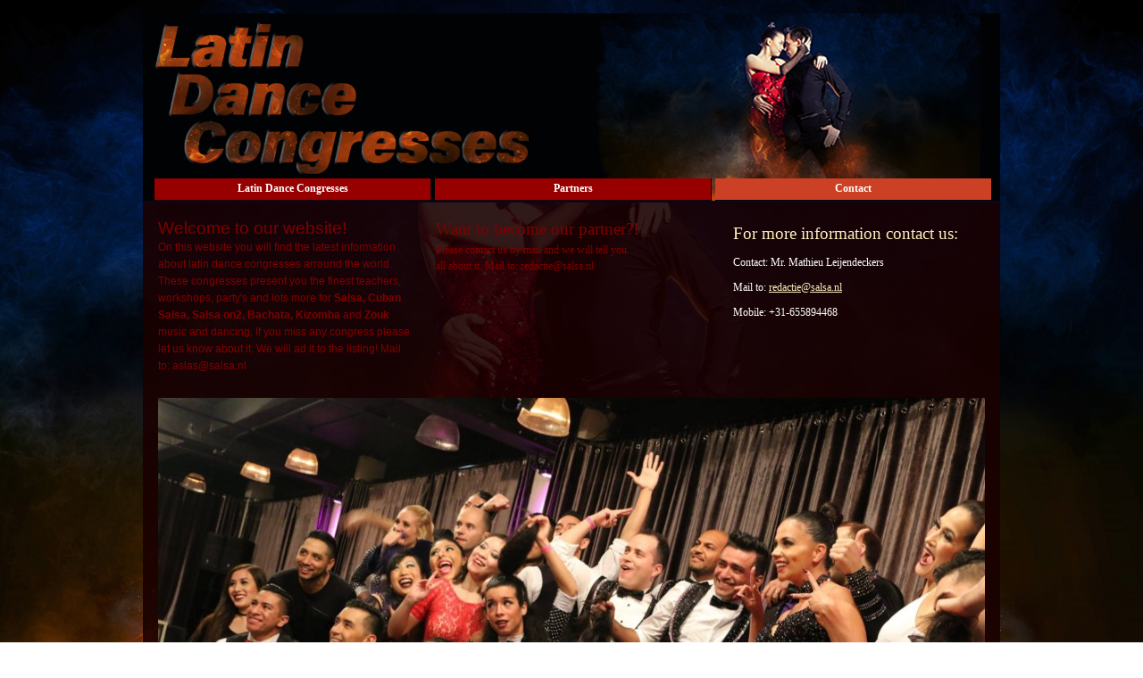

--- FILE ---
content_type: text/html
request_url: http://salsadancecongresses.com/contact.html
body_size: 2847
content:
<!DOCTYPE html><!-- HTML5 -->
<html prefix="og: http://ogp.me/ns#" lang="en-GB" dir="ltr">
	<head>
		<title>Contact - Salsa &amp; Latin Dance Congresses</title>
		<meta charset="utf-8" />
		<!--[if IE]><meta http-equiv="ImageToolbar" content="False" /><![endif]-->
		<meta name="author" content="ASLAS ProMotion" />
		<meta name="generator" content="Incomedia WebSite X5 Evo 2022.2.6 - www.websitex5.com" />
		<meta name="viewport" content="width=device-width, initial-scale=1" />
		
		<link rel="stylesheet" href="style/reset.css?2022-2-6-0" media="screen,print" />
		<link rel="stylesheet" href="style/print.css?2022-2-6-0" media="print" />
		<link rel="stylesheet" href="style/style.css?2022-2-6-0" media="screen,print" />
		<link rel="stylesheet" href="style/template.css?2022-2-6-0" media="screen" />
		<link rel="stylesheet" href="pcss/contact.css?2022-2-6-0-637980674880024386" media="screen,print" />
		<script src="res/jquery.js?2022-2-6-0"></script>
		<script src="res/x5engine.js?2022-2-6-0" data-files-version="2022-2-6-0"></script>
		<script>
			window.onload = function(){ checkBrowserCompatibility('Your browser does not support the features necessary to display this website.','Your browser may not support the features necessary to display this website.','[1]Update your browser[/1] or [2]continue without updating[/2].','http://outdatedbrowser.com/'); };
			x5engine.utils.currentPagePath = 'contact.html';
			x5engine.boot.push(function () { x5engine.utils.imCodeProtection('ASLAS ProMotion'); });
			x5engine.boot.push(function () { x5engine.imPageToTop.initializeButton({}); });
		</script>
		
		<meta name="google-site-verification" content="KEM1hCV4in13nB_G3jILV3ycZYQ2THQLJ4TZeq0w7js" />
	</head>
	<body>
		<div id="imPageExtContainer">
			<div id="imPageIntContainer">
				<div id="imHeaderBg"></div>
				<div id="imFooterBg"></div>
				<div id="imPage">
					<header id="imHeader">
						<h1 class="imHidden">Contact - Salsa &amp; Latin Dance Congresses</h1>
						<div id="imHeaderObjects"><div id="imHeader_imMenuObject_01_wrapper" class="template-object-wrapper"><!-- UNSEARCHABLE --><div id="imHeader_imMenuObject_01"><div id="imHeader_imMenuObject_01_container"><div class="hamburger-button hamburger-component"><div><div><div class="hamburger-bar"></div><div class="hamburger-bar"></div><div class="hamburger-bar"></div></div></div></div><div class="hamburger-menu-background-container hamburger-component">
	<div class="hamburger-menu-background menu-mobile menu-mobile-animated hidden">
		<div class="hamburger-menu-close-button"><span>&times;</span></div>
	</div>
</div>
<ul class="menu-mobile-animated hidden">
	<li class="imMnMnFirst imPage" data-link-paths=",/index.html">
<div class="label-wrapper">
<div class="label-inner-wrapper">
		<a class="label" href="index.html">
Latin Dance Congresses		</a>
</div>
</div>
	</li><li class="imMnMnMiddle imPage" data-link-paths=",/partners.html">
<div class="label-wrapper">
<div class="label-inner-wrapper">
		<a class="label" href="partners.html">
Partners		</a>
</div>
</div>
	</li><li class="imMnMnLast imPage" data-link-paths=",/contact.html">
<div class="label-wrapper">
<div class="label-inner-wrapper">
		<a class="label" href="contact.html">
Contact		</a>
</div>
</div>
	</li></ul></div></div><!-- UNSEARCHABLE END --><script>
var imHeader_imMenuObject_01_settings = {
	'menuId': 'imHeader_imMenuObject_01',
	'responsiveMenuEffect': 'slide',
	'responsiveMenuLevelOpenEvent': 'mouseover',
	'animationDuration': 1000,
}
x5engine.boot.push(function(){x5engine.initMenu(imHeader_imMenuObject_01_settings)});
$(function () {$('#imHeader_imMenuObject_01_container ul li').not('.imMnMnSeparator').each(function () {    var $this = $(this), timeout = 0;    $this.on('mouseenter', function () {        if($(this).parents('#imHeader_imMenuObject_01_container-menu-opened').length > 0) return;         clearTimeout(timeout);        setTimeout(function () { $this.children('ul, .multiple-column').stop(false, false).fadeIn(); }, 250);    }).on('mouseleave', function () {        if($(this).parents('#imHeader_imMenuObject_01_container-menu-opened').length > 0) return;         timeout = setTimeout(function () { $this.children('ul, .multiple-column').stop(false, false).fadeOut(); }, 250);    });});});
$(function () {$('#imHeader_imMenuObject_01_container > ul > li').not('.imMnMnSeparator').each(function () {    var $this = $(this), timeout = 0;    $this.on('mouseenter', function () {        clearTimeout(timeout);        var overElem = $this.children('.label-wrapper-over');        if(overElem.length == 0)            overElem = $this.children('.label-wrapper').clone().addClass('label-wrapper-over').appendTo($this);        setTimeout(function(){overElem.addClass('animated');}, 10);    }).on('mouseleave', function () {        var overElem = $this.children('.label-wrapper-over');        overElem.removeClass('animated');        timeout = setTimeout(function(){overElem.remove();}, 500);    });});});
</script>
</div></div>
					</header>
					<div id="imStickyBarContainer">
						<div id="imStickyBarGraphics"></div>
						<div id="imStickyBar">
							<div id="imStickyBarObjects"></div>
						</div>
					</div>
					<a class="imHidden" href="#imGoToCont" title="Skip the main menu">Go to content</a>
					<div id="imSideBar">
						<div id="imSideBarObjects"></div>
					</div>
					<div id="imContentGraphics"></div>
					<main id="imContent">
						<a id="imGoToCont"></a>
						<div id="imPageRow_1" class="imPageRow">
						
						</div>
						<div id="imCell_28" class=""  data-responsive-sequence-number="1"> <div id="imCellStyleGraphics_28"></div><div id="imCellStyleBorders_28"></div><div id="imTextObject_9_28">
							<div data-index="0"  class="text-tab-content grid-prop current-tab "  id="imTextObject_9_28_tab0" style="opacity: 1; ">
								<div class="text-inner">
									<p class="imTALeft"><span class="ff1 cf3 fs28">Welcome to our website!<br /></span><span class="fs18 ff1 cf3">On this website you will find the latest information about latin dance congresses arround the world. These congresses present you the finest teachers, workshops, party's and lots more for <b>Salsa, Cuban Salsa, Salsa on2, Bachata, Kizomba</b> and <b>Zouk</b> music and dancing. If you miss any congress please let us know about it. We will ad it to the listing! Mail to: aslas@salsa.nl</span><span class="cf1 fs18 ff1"><br /></span></p>
								</div>
							</div>
						
						</div>
						</div><div id="imCell_4" class=""  data-responsive-sequence-number="2"> <div id="imCellStyleGraphics_4"></div><div id="imCellStyleBorders_4"></div><div id="imTextObject_9_04">
							<div data-index="0"  class="text-tab-content grid-prop current-tab "  id="imTextObject_9_04_tab0" style="opacity: 1; ">
								<div class="text-inner">
									<p class="imTACenter"></p><div class="imTALeft"><span class="fs14lh1-5 cf1">Want to become our partner?!</span></div><div class="fs9lh1-5 cf1 ff1"><div class="imTALeft">Please contact us by mail and we will tell you </div><div class="imTALeft">all about it. Mail to: redactie@salsa.nl</div></div><p></p>
								</div>
							</div>
						
						</div>
						</div><div id="imCell_3" class=""  data-responsive-sequence-number="3"> <div id="imCellStyleGraphics_3"></div><div id="imCellStyleBorders_3"></div><div id="imTableObject_9_03">
							<div data-index="0"  class="text-tab-content grid-prop current-tab "  id="imTableObject_9_03_tab0" style="opacity: 1; ">
								<div class="text-inner">
									<table data-minrequestedwidth="285" data-computedwidth="285" style="width: 285px;"> 	<tbody><tr> 		<td style="width: 277px; height: 27px; margin-top: 0px; margin-left: 0px;" class="imVt"><p class="imTALeft"><span class="fs14lh1-5 cf1 ff1">For more information contact us:</span></p></td> 	</tr> 	<tr> 		<td style="width: 277px; height: 19px;" class="imVt"><p class="imTALeft"><span class="fs9lh1-5 cf2 ff1">Contact: Mr. Mathieu Leijendeckers</span></p></td> 	</tr> 	<tr> 		<td style="width: 277px; height: 19px;" class="imVt"><p class="imTALeft"><span class="fs9lh1-5 cf2 ff1">Mail to: <a href="mailto:redactie@salsa.nl?subject=Listing%20salsa,%20bachata,%20kizomba%20and/or%20zouk%20congress!!!&amp;body=" class="imCssLink">redactie@salsa.nl</a></span></p></td> 	</tr> 	<tr> 		<td style="width: 277px; height: 19px;" class="imVt"><p class="imTALeft"><span class="fs9lh1-5 cf2 ff1">Mobile: +31-655894468</span></p></td> 	</tr> </tbody></table>
								</div>
							</div>
						
						</div>
						</div><div id="imPageRow_2" class="imPageRow">
						
						</div>
						<div id="imCell_29" class=""  data-responsive-sequence-number="4"> <div id="imCellStyleGraphics_29"></div><div id="imCellStyleBorders_29"></div><div id="imObjectImage_9_29"><div id="imObjectImage_9_29_container"><img src="images/AlmaLatinaDanceCompany.jpg" title="" alt="" />
						</div></div></div>
					</main>
					<footer id="imFooter">
						<div id="imFooterObjects"></div>
					</footer>
				</div>
				<span class="imHidden"><a href="#imGoToCont" title="Read this page again">Back to content</a></span>
			</div>
		</div>
		
		<noscript class="imNoScript"><div class="alert alert-red">To use this website you must enable JavaScript.</div></noscript>
	</body>
</html>


--- FILE ---
content_type: text/css
request_url: http://salsadancecongresses.com/style/template.css?2022-2-6-0
body_size: 815
content:
html { position: relative; margin: 0; padding: 0; height: 100%; }
body { margin: 0; padding: 0; text-align: left; height: 100%; }
#imPageExtContainer {min-height: 100%; }
#imPageIntContainer { position: relative;}
#imPage { position: relative; width: 100%; }
#imHeaderBg { position: absolute; left: 0; top: 0; width: 100%; }
#imContent { position: relative; }
#imFooterBg { position: absolute; left: 0; bottom: 0; width: 100%; }
#imStickyBarContainer { visibility: hidden; position: fixed; overflow: hidden; }
#imPageToTop { position: fixed; bottom: 30px; right: 30px; z-index: 10500; display: none; opacity: 0.75 }
#imPageToTop:hover {opacity: 1; cursor: pointer; }
@media (min-width: 960px) {
		#imPageExtContainer { background-image: url('LDC_Background_2019_v2.jpg'); background-position: center top; background-repeat: no-repeat; background-size: cover; background-attachment: fixed; background-color: transparent; }
		#imPage { padding-top: 15px; padding-bottom: 15px; min-width: 960px; }
		#imHeaderBg { height: 165px; background-image: none; background-color: transparent; }
		#imHeader { background-image: url('LDC_Kop_2019.jpg'); background-position: left top; background-repeat: no-repeat; background-attachment: scroll; background-color: rgba(11, 6, 26, 1); }
		#imHeaderObjects { margin-left: auto; margin-right: auto; position: relative; height: 212px; width:960px; }
		#imContent { align-self: start; padding: 3px 0 3px 0; }
		#imContentGraphics { min-height: 380px; background-image: url('achtergrond_bordaux.png'); background-position: left top; background-repeat: repeat-y; background-attachment: scroll; background-color: transparent; }
		#imFooterBg { height: 90px; background-image: none; background-color: transparent; }
		#imFooter { background-image: none; background-color: transparent; }
		#imFooterObjects { margin-left: auto; margin-right: auto; position: relative; height: 75px; width:960px; }
		#imSideBar { background-image: none; background-color: transparent; overflow: visible; zoom: 1; z-index: 200; }
		#imSideBarObjects { position: relative; height: 380px; }
	
}
@media (max-width: 959.9px) and (min-width: 720px) {
		#imPageExtContainer { background-image: url('bg_salsadancecongresses_03.jpg'); background-position: left top; background-repeat: repeat; background-attachment: fixed; background-color: transparent; }
		#imPage { padding-top: 15px; padding-bottom: 15px; min-width: 720px; }
		#imHeaderBg { height: 165px; background-image: none; background-color: transparent; }
		#imHeader { background-image: url('LDC_Kop_720_2019.jpg'); background-position: left top; background-repeat: no-repeat; background-attachment: scroll; background-color: transparent; }
		#imHeaderObjects { margin-left: auto; margin-right: auto; position: relative; height: 210px; width:720px; }
		#imContent { align-self: start; padding: 3px 0 3px 0; }
		#imContentGraphics { min-height: 380px; background-image: url('achtergrond_bordaux.png'); background-position: left top; background-repeat: repeat-y; background-attachment: scroll; background-color: transparent; }
		#imFooterBg { height: 90px; background-image: none; background-color: transparent; }
		#imFooter { background-image: none; background-color: transparent; }
		#imFooterObjects { margin-left: auto; margin-right: auto; position: relative; height: 35px; width:720px; }
		#imSideBar { background-image: none; background-color: transparent; overflow: visible; zoom: 1; z-index: 200; }
		#imSideBarObjects { position: relative; height: 380px; }
	
}
@media (max-width: 719.9px) and (min-width: 480px) {
		#imPageExtContainer { background-image: url('bg_salsadancecongresses_03.jpg'); background-position: left top; background-repeat: repeat; background-attachment: fixed; background-color: transparent; }
		#imPage { padding-top: 15px; padding-bottom: 15px; min-width: 480px; }
		#imHeaderBg { height: 165px; background-image: none; background-color: transparent; }
		#imHeader { background-image: url('LDC_Kop_480_2019.jpg'); background-position: left top; background-repeat: no-repeat; background-attachment: scroll; background-color: transparent; }
		#imHeaderObjects { margin-left: auto; margin-right: auto; position: relative; height: 210px; width:480px; }
		#imContent { align-self: start; padding: 3px 0 3px 0; }
		#imContentGraphics { min-height: 380px; background-image: url('achtergrond_bordaux.png'); background-position: left top; background-repeat: repeat-y; background-attachment: scroll; background-color: transparent; }
		#imFooterBg { height: 90px; background-image: none; background-color: transparent; }
		#imFooter { background-image: none; background-color: transparent; }
		#imFooterObjects { margin-left: auto; margin-right: auto; position: relative; height: 35px; width:480px; }
		#imSideBar { background-image: none; background-color: transparent; overflow: visible; zoom: 1; z-index: 200; }
		#imSideBarObjects { position: relative; height: 380px; }
	
}
@media (max-width: 479.9px)  {
		#imPageExtContainer { background-image: url('bg_salsadancecongresses_03.jpg'); background-position: left top; background-repeat: repeat; background-attachment: fixed; background-color: transparent; }
		#imPage { padding-top: 15px; padding-bottom: 15px; }
		#imHeaderBg { height: 165px; background-image: none; background-color: transparent; }
		#imHeader { background-image: url('LDC_Kop_480_2019.jpg'); background-position: left top; background-repeat: no-repeat; background-attachment: scroll; background-color: transparent; }
		#imHeaderObjects { margin-left: auto; margin-right: auto; position: relative; height: 210px; width:320px; }
		#imContent { align-self: start; padding: 3px 0 3px 0; }
		#imContentGraphics { min-height: 380px; background-image: url('achtergrond_bordaux.png'); background-position: left top; background-repeat: repeat-y; background-attachment: scroll; background-color: transparent; }
		#imFooterBg { height: 90px; background-image: none; background-color: transparent; }
		#imFooter { background-image: none; background-color: transparent; }
		#imFooterObjects { margin-left: auto; margin-right: auto; position: relative; height: 35px; width:320px; }
		#imSideBar { background-image: none; background-color: transparent; overflow: visible; zoom: 1; z-index: 200; }
		#imSideBarObjects { position: relative; height: 380px; }
	
}


--- FILE ---
content_type: text/css
request_url: http://salsadancecongresses.com/pcss/contact.css?2022-2-6-0-637980674880024386
body_size: 5430
content:
#imPage { display: -ms-grid; display: grid; -ms-grid-columns: minmax(0, 1fr) 960px minmax(0, 1fr); grid-template-columns: minmax(0, 1fr) 960px minmax(0, 1fr); -ms-grid-rows: 212px auto 75px; grid-template-rows: 212px auto 75px; }
#imHeader { display: block; -ms-grid-column: 2; -ms-grid-column-span: 1; grid-column: 2 / 3; -ms-grid-row: 1; -ms-grid-row-span: 1; grid-row: 1 / 2; }
#imFooter { display: block; -ms-grid-column: 2; -ms-grid-column-span: 1; grid-column: 2 / 3; -ms-grid-row: 3; -ms-grid-row-span: 1; grid-row: 3 / 4; }
#imSideBar { display: none; }
#imContent { display: block; -ms-grid-column: 1; -ms-grid-column-span: 3; grid-column: 1 / 4; -ms-grid-row: 2; -ms-grid-row-span: 1; grid-row: 2 / 3; }
#imContentGraphics { display: block; -ms-grid-column: 2; -ms-grid-column-span: 1; grid-column: 2 / 3; -ms-grid-row: 2; -ms-grid-row-span: 1; grid-row: 2 / 3; }
@media (max-width: 959.9px) and (min-width: 720.0px) {
	#imPage { display: -ms-grid; display: grid; -ms-grid-columns: minmax(0, 1fr) 720px minmax(0, 1fr); grid-template-columns: minmax(0, 1fr) 720px minmax(0, 1fr); -ms-grid-rows: 210px auto 35px; grid-template-rows: 210px auto 35px; }
	#imHeader { display: block; -ms-grid-column: 2; -ms-grid-column-span: 1; grid-column: 2 / 3; -ms-grid-row: 1; -ms-grid-row-span: 1; grid-row: 1 / 2; }
	#imFooter { display: block; -ms-grid-column: 2; -ms-grid-column-span: 1; grid-column: 2 / 3; -ms-grid-row: 3; -ms-grid-row-span: 1; grid-row: 3 / 4; }
	#imSideBar { display: none; }
	#imContent { display: block; -ms-grid-column: 1; -ms-grid-column-span: 3; grid-column: 1 / 4; -ms-grid-row: 2; -ms-grid-row-span: 1; grid-row: 2 / 3; }
	#imContentGraphics { display: block; -ms-grid-column: 2; -ms-grid-column-span: 1; grid-column: 2 / 3; -ms-grid-row: 2; -ms-grid-row-span: 1; grid-row: 2 / 3; }
	
}
@media (max-width: 719.9px) and (min-width: 480.0px) {
	#imPage { display: -ms-grid; display: grid; -ms-grid-columns: minmax(0, 1fr) 480px minmax(0, 1fr); grid-template-columns: minmax(0, 1fr) 480px minmax(0, 1fr); -ms-grid-rows: 210px auto 35px; grid-template-rows: 210px auto 35px; }
	#imHeader { display: block; -ms-grid-column: 2; -ms-grid-column-span: 1; grid-column: 2 / 3; -ms-grid-row: 1; -ms-grid-row-span: 1; grid-row: 1 / 2; }
	#imFooter { display: block; -ms-grid-column: 2; -ms-grid-column-span: 1; grid-column: 2 / 3; -ms-grid-row: 3; -ms-grid-row-span: 1; grid-row: 3 / 4; }
	#imSideBar { display: none; }
	#imContent { display: block; -ms-grid-column: 1; -ms-grid-column-span: 3; grid-column: 1 / 4; -ms-grid-row: 2; -ms-grid-row-span: 1; grid-row: 2 / 3; }
	#imContentGraphics { display: block; -ms-grid-column: 2; -ms-grid-column-span: 1; grid-column: 2 / 3; -ms-grid-row: 2; -ms-grid-row-span: 1; grid-row: 2 / 3; }
	
}
@media (max-width: 479.9px)  {
	#imPage { display: -ms-grid; display: grid; -ms-grid-columns: 0 minmax(0, 1fr) 0; grid-template-columns: 0 minmax(0, 1fr) 0; -ms-grid-rows: 210px auto 35px; grid-template-rows: 210px auto 35px; }
	#imHeader { display: block; -ms-grid-column: 2; -ms-grid-column-span: 1; grid-column: 2 / 3; -ms-grid-row: 1; -ms-grid-row-span: 1; grid-row: 1 / 2; }
	#imFooter { display: block; -ms-grid-column: 2; -ms-grid-column-span: 1; grid-column: 2 / 3; -ms-grid-row: 3; -ms-grid-row-span: 1; grid-row: 3 / 4; }
	#imSideBar { display: none; }
	#imContent { display: block; -ms-grid-column: 1; -ms-grid-column-span: 3; grid-column: 1 / 4; -ms-grid-row: 2; -ms-grid-row-span: 1; grid-row: 2 / 3; }
	#imContentGraphics { display: block; -ms-grid-column: 2; -ms-grid-column-span: 1; grid-column: 2 / 3; -ms-grid-row: 2; -ms-grid-row-span: 1; grid-row: 2 / 3; }
	
}
#imContent { display: -ms-grid; display: grid; -ms-grid-columns: minmax(0, 1fr) 25.917px 25.917px 25.917px 25.917px 25.917px 25.917px 25.917px 25.917px 25.917px 25.917px 25.917px 25.917px 13.917px 13.917px 13.917px 13.917px 13.917px 13.917px 13.917px 13.917px 13.917px 13.917px 13.917px 13.917px 13.5px 13.5px 13.5px 13.5px 13.5px 13.5px 13.5px 13.5px 13.5px 13.5px 13.5px 13.5px 26px 26px 26px 26px 26px 26px 26px 26px 26px 26px 26px 26px minmax(0, 1fr); grid-template-columns: minmax(0, 1fr) 25.917px 25.917px 25.917px 25.917px 25.917px 25.917px 25.917px 25.917px 25.917px 25.917px 25.917px 25.917px 13.917px 13.917px 13.917px 13.917px 13.917px 13.917px 13.917px 13.917px 13.917px 13.917px 13.917px 13.917px 13.5px 13.5px 13.5px 13.5px 13.5px 13.5px 13.5px 13.5px 13.5px 13.5px 13.5px 13.5px 26px 26px 26px 26px 26px 26px 26px 26px 26px 26px 26px 26px minmax(0, 1fr); -ms-grid-rows: auto auto; grid-template-rows: auto auto; }
#imGoToCont { display: block; -ms-grid-column: 2; -ms-grid-column-span: 1; grid-column: 2 / 3; -ms-grid-row: 1; -ms-grid-row-span: 1; grid-row: 1 / 2; }
#imCell_28 { display: -ms-grid; display: grid; -ms-grid-column: 2; -ms-grid-column-span: 12; grid-column: 2 / 14; -ms-grid-row: 1; -ms-grid-row-span: 1; grid-row: 1 / 2; }
#imCell_4 { display: -ms-grid; display: grid; -ms-grid-column: 14; -ms-grid-column-span: 24; grid-column: 14 / 38; -ms-grid-row: 1; -ms-grid-row-span: 1; grid-row: 1 / 2; }
#imCell_3 { display: -ms-grid; display: grid; -ms-grid-column: 38; -ms-grid-column-span: 12; grid-column: 38 / 50; -ms-grid-row: 1; -ms-grid-row-span: 1; grid-row: 1 / 2; }
#imCell_29 { display: -ms-grid; display: grid; -ms-grid-column: 2; -ms-grid-column-span: 48; grid-column: 2 / 50; -ms-grid-row: 2; -ms-grid-row-span: 1; grid-row: 2 / 3; }
#imPageRow_1 { display: block; -ms-grid-column: 2; -ms-grid-column-span: 48; grid-column: 2 / 50; -ms-grid-row: 1; -ms-grid-row-span: 1; grid-row: 1 / 2; }
#imPageRow_2 { display: block; -ms-grid-column: 2; -ms-grid-column-span: 48; grid-column: 2 / 50; -ms-grid-row: 2; -ms-grid-row-span: 1; grid-row: 2 / 3; }
@media (max-width: 959.9px) and (min-width: 720.0px) {
	#imContent { display: -ms-grid; display: grid; -ms-grid-columns: minmax(0, 1fr) 19.417px 19.417px 19.417px 19.417px 19.417px 19.417px 19.417px 19.417px 19.417px 19.417px 19.417px 19.417px 10.417px 10.417px 10.417px 10.417px 10.417px 10.417px 10.417px 10.417px 10.417px 10.417px 10.417px 10.417px 10.083px 10.083px 10.083px 10.083px 10.083px 10.083px 10.083px 10.083px 10.083px 10.083px 10.083px 10.083px 19.5px 19.5px 19.5px 19.5px 19.5px 19.5px 19.5px 19.5px 19.5px 19.5px 19.5px 19.5px minmax(0, 1fr); grid-template-columns: minmax(0, 1fr) 19.417px 19.417px 19.417px 19.417px 19.417px 19.417px 19.417px 19.417px 19.417px 19.417px 19.417px 19.417px 10.417px 10.417px 10.417px 10.417px 10.417px 10.417px 10.417px 10.417px 10.417px 10.417px 10.417px 10.417px 10.083px 10.083px 10.083px 10.083px 10.083px 10.083px 10.083px 10.083px 10.083px 10.083px 10.083px 10.083px 19.5px 19.5px 19.5px 19.5px 19.5px 19.5px 19.5px 19.5px 19.5px 19.5px 19.5px 19.5px minmax(0, 1fr); -ms-grid-rows: auto auto; grid-template-rows: auto auto; }
	#imGoToCont { display: block; -ms-grid-column: 2; -ms-grid-column-span: 1; grid-column: 2 / 3; -ms-grid-row: 1; -ms-grid-row-span: 1; grid-row: 1 / 2; }
	#imCell_28 { display: -ms-grid; display: grid; -ms-grid-column: 2; -ms-grid-column-span: 12; grid-column: 2 / 14; -ms-grid-row: 1; -ms-grid-row-span: 1; grid-row: 1 / 2; }
	#imCell_4 { display: -ms-grid; display: grid; -ms-grid-column: 14; -ms-grid-column-span: 24; grid-column: 14 / 38; -ms-grid-row: 1; -ms-grid-row-span: 1; grid-row: 1 / 2; }
	#imCell_3 { display: -ms-grid; display: grid; -ms-grid-column: 38; -ms-grid-column-span: 12; grid-column: 38 / 50; -ms-grid-row: 1; -ms-grid-row-span: 1; grid-row: 1 / 2; }
	#imCell_29 { display: -ms-grid; display: grid; -ms-grid-column: 2; -ms-grid-column-span: 48; grid-column: 2 / 50; -ms-grid-row: 2; -ms-grid-row-span: 1; grid-row: 2 / 3; }
	#imPageRow_1 { display: block; -ms-grid-column: 2; -ms-grid-column-span: 48; grid-column: 2 / 50; -ms-grid-row: 1; -ms-grid-row-span: 1; grid-row: 1 / 2; }
	#imPageRow_2 { display: block; -ms-grid-column: 2; -ms-grid-column-span: 48; grid-column: 2 / 50; -ms-grid-row: 2; -ms-grid-row-span: 1; grid-row: 2 / 3; }
	
}
@media (max-width: 719.9px) and (min-width: 480.0px) {
	#imContent { display: -ms-grid; display: grid; -ms-grid-columns: minmax(0, 1fr) 12.917px 12.917px 12.917px 12.917px 12.917px 12.917px 12.917px 12.917px 12.917px 12.917px 12.917px 12.917px 6.917px 6.917px 6.917px 6.917px 6.917px 6.917px 6.917px 6.917px 6.917px 6.917px 6.917px 6.917px 6.667px 6.667px 6.667px 6.667px 6.667px 6.667px 6.667px 6.667px 6.667px 6.667px 6.667px 6.667px 12.917px 12.917px 12.917px 12.917px 12.917px 12.917px 12.917px 12.917px 12.917px 12.917px 12.917px 12.917px minmax(0, 1fr); grid-template-columns: minmax(0, 1fr) 12.917px 12.917px 12.917px 12.917px 12.917px 12.917px 12.917px 12.917px 12.917px 12.917px 12.917px 12.917px 6.917px 6.917px 6.917px 6.917px 6.917px 6.917px 6.917px 6.917px 6.917px 6.917px 6.917px 6.917px 6.667px 6.667px 6.667px 6.667px 6.667px 6.667px 6.667px 6.667px 6.667px 6.667px 6.667px 6.667px 12.917px 12.917px 12.917px 12.917px 12.917px 12.917px 12.917px 12.917px 12.917px 12.917px 12.917px 12.917px minmax(0, 1fr); -ms-grid-rows: auto auto auto auto; grid-template-rows: auto auto auto auto; }
	#imGoToCont { display: block; -ms-grid-column: 2; -ms-grid-column-span: 1; grid-column: 2 / 3; -ms-grid-row: 1; -ms-grid-row-span: 1; grid-row: 1 / 2; }
	#imCell_28 { display: -ms-grid; display: grid; -ms-grid-column: 2; -ms-grid-column-span: 48; grid-column: 2 / 50; -ms-grid-row: 1; -ms-grid-row-span: 1; grid-row: 1 / 2; }
	#imCell_4 { display: -ms-grid; display: grid; -ms-grid-column: 2; -ms-grid-column-span: 48; grid-column: 2 / 50; -ms-grid-row: 2; -ms-grid-row-span: 1; grid-row: 2 / 3; }
	#imCell_3 { display: -ms-grid; display: grid; -ms-grid-column: 2; -ms-grid-column-span: 48; grid-column: 2 / 50; -ms-grid-row: 3; -ms-grid-row-span: 1; grid-row: 3 / 4; }
	#imCell_29 { display: -ms-grid; display: grid; -ms-grid-column: 2; -ms-grid-column-span: 48; grid-column: 2 / 50; -ms-grid-row: 4; -ms-grid-row-span: 1; grid-row: 4 / 5; }
	#imPageRow_1 { display: block; -ms-grid-column: 2; -ms-grid-column-span: 48; grid-column: 2 / 50; -ms-grid-row: 1; -ms-grid-row-span: 3; grid-row: 1 / 4; }
	#imPageRow_2 { display: block; -ms-grid-column: 2; -ms-grid-column-span: 48; grid-column: 2 / 50; -ms-grid-row: 4; -ms-grid-row-span: 1; grid-row: 4 / 5; }
	
}
@media (max-width: 479.9px)  {
	#imContent { display: -ms-grid; display: grid; -ms-grid-columns: 0 minmax(0, 1fr) minmax(0, 1fr) minmax(0, 1fr) minmax(0, 1fr) minmax(0, 1fr) minmax(0, 1fr) minmax(0, 1fr) minmax(0, 1fr) minmax(0, 1fr) minmax(0, 1fr) minmax(0, 1fr) minmax(0, 1fr) minmax(0, 1fr) minmax(0, 1fr) minmax(0, 1fr) minmax(0, 1fr) minmax(0, 1fr) minmax(0, 1fr) minmax(0, 1fr) minmax(0, 1fr) minmax(0, 1fr) minmax(0, 1fr) minmax(0, 1fr) minmax(0, 1fr) minmax(0, 1fr) minmax(0, 1fr) minmax(0, 1fr) minmax(0, 1fr) minmax(0, 1fr) minmax(0, 1fr) minmax(0, 1fr) minmax(0, 1fr) minmax(0, 1fr) minmax(0, 1fr) minmax(0, 1fr) minmax(0, 1fr) minmax(0, 1fr) minmax(0, 1fr) minmax(0, 1fr) minmax(0, 1fr) minmax(0, 1fr) minmax(0, 1fr) minmax(0, 1fr) minmax(0, 1fr) minmax(0, 1fr) minmax(0, 1fr) minmax(0, 1fr) minmax(0, 1fr) 0; grid-template-columns: 0 minmax(0, 1fr) minmax(0, 1fr) minmax(0, 1fr) minmax(0, 1fr) minmax(0, 1fr) minmax(0, 1fr) minmax(0, 1fr) minmax(0, 1fr) minmax(0, 1fr) minmax(0, 1fr) minmax(0, 1fr) minmax(0, 1fr) minmax(0, 1fr) minmax(0, 1fr) minmax(0, 1fr) minmax(0, 1fr) minmax(0, 1fr) minmax(0, 1fr) minmax(0, 1fr) minmax(0, 1fr) minmax(0, 1fr) minmax(0, 1fr) minmax(0, 1fr) minmax(0, 1fr) minmax(0, 1fr) minmax(0, 1fr) minmax(0, 1fr) minmax(0, 1fr) minmax(0, 1fr) minmax(0, 1fr) minmax(0, 1fr) minmax(0, 1fr) minmax(0, 1fr) minmax(0, 1fr) minmax(0, 1fr) minmax(0, 1fr) minmax(0, 1fr) minmax(0, 1fr) minmax(0, 1fr) minmax(0, 1fr) minmax(0, 1fr) minmax(0, 1fr) minmax(0, 1fr) minmax(0, 1fr) minmax(0, 1fr) minmax(0, 1fr) minmax(0, 1fr) minmax(0, 1fr) 0; -ms-grid-rows: auto auto auto auto; grid-template-rows: auto auto auto auto; }
	#imGoToCont { display: block; -ms-grid-column: 2; -ms-grid-column-span: 1; grid-column: 2 / 3; -ms-grid-row: 1; -ms-grid-row-span: 1; grid-row: 1 / 2; }
	#imCell_28 { display: -ms-grid; display: grid; -ms-grid-column: 2; -ms-grid-column-span: 48; grid-column: 2 / 50; -ms-grid-row: 1; -ms-grid-row-span: 1; grid-row: 1 / 2; }
	#imCell_4 { display: -ms-grid; display: grid; -ms-grid-column: 2; -ms-grid-column-span: 48; grid-column: 2 / 50; -ms-grid-row: 2; -ms-grid-row-span: 1; grid-row: 2 / 3; }
	#imCell_3 { display: -ms-grid; display: grid; -ms-grid-column: 2; -ms-grid-column-span: 48; grid-column: 2 / 50; -ms-grid-row: 3; -ms-grid-row-span: 1; grid-row: 3 / 4; }
	#imCell_29 { display: -ms-grid; display: grid; -ms-grid-column: 2; -ms-grid-column-span: 48; grid-column: 2 / 50; -ms-grid-row: 4; -ms-grid-row-span: 1; grid-row: 4 / 5; }
	#imPageRow_1 { display: block; -ms-grid-column: 2; -ms-grid-column-span: 48; grid-column: 2 / 50; -ms-grid-row: 1; -ms-grid-row-span: 3; grid-row: 1 / 4; }
	#imPageRow_2 { display: block; -ms-grid-column: 2; -ms-grid-column-span: 48; grid-column: 2 / 50; -ms-grid-row: 4; -ms-grid-row-span: 1; grid-row: 4 / 5; }
	
}
#imHeader_imCell_1 { -ms-grid-columns: 100%; grid-template-columns: 100%; position: relative; box-sizing: border-box; }
#imHeader_imMenuObject_01 { position: relative; -ms-grid-row-align: start; align-self: start; -ms-grid-column-align: center; justify-self: center; max-width: 100%; box-sizing: border-box; z-index: 103; }
#imHeader_imCellStyleGraphics_1 { position: absolute; top: 0px; bottom: 0px; background-color: transparent; }
#imHeader_imCellStyleBorders_1 { position: absolute; top: 0px; bottom: 0px; }
.label-wrapper .menu-item-icon {
max-height: 100%; position: absolute; top: 0; bottom: 0; left: 3px; margin: auto; z-index: 0; 
}
.im-menu-opened #imStickyBarContainer, .im-menu-opened #imPageToTop { visibility: hidden !important; }
.imPageRow { position: relative;  }
#imCell_28 { -ms-grid-columns: 100%; grid-template-columns: 100%; position: relative; box-sizing: border-box; }
#imTextObject_9_28 { position: relative; -ms-grid-row-align: start; align-self: start; -ms-grid-column-align: start; justify-self: start; max-width: 100%; box-sizing: border-box; z-index: 3; }
#imCellStyleGraphics_28 { position: absolute; top: 10px; bottom: 10px; background-color: transparent; }
#imCellStyleBorders_28 { position: absolute; top: 10px; bottom: 10px; }
#imTextObject_9_28 { width: 100%; }
#imTextObject_9_28 { font-style: normal; font-weight: normal; line-height: 18px; }
#imTextObject_9_28_tab0 div { line-height: 18px; }
#imTextObject_9_28_tab0 .imHeading1 { line-height: 18px; }
#imTextObject_9_28_tab0 .imHeading2 { line-height: 18px; }
#imTextObject_9_28_tab0 .imHeading3 { line-height: 18px; }
#imTextObject_9_28_tab0 .imHeading4 { line-height: 18px; }
#imTextObject_9_28_tab0 .imHeading5 { line-height: 18px; }
#imTextObject_9_28_tab0 .imHeading6 { line-height: 18px; }
#imTextObject_9_28_tab0 ul { list-style: disc; margin: 0; padding: 0; overflow: hidden; }
#imTextObject_9_28_tab0 ul ul { list-style: square; padding: 0 0 0 20px; }
#imTextObject_9_28_tab0 ul ul ul { list-style: circle; }
#imTextObject_9_28_tab0 ul li { margin: 0 0 0 40px; padding: 0px; }
#imTextObject_9_28_tab0 ol { list-style: decimal; margin: 0; padding: 0; }
#imTextObject_9_28_tab0 ol ol { list-style: lower-alpha; padding: 0 0 0 20px; }
#imTextObject_9_28_tab0 ol li { margin: 0 0 0 40px; padding: 0px; }
#imTextObject_9_28_tab0 blockquote { margin: 0 0 0 15px; padding: 0; border: none; }
#imTextObject_9_28_tab0 table { border: none; padding: 0; border-collapse: collapse; }
#imTextObject_9_28_tab0 table td { border: 1px solid black; word-wrap: break-word; padding: 4px 3px 4px 3px; margin: 0; vertical-align: middle; }
#imTextObject_9_28_tab0 p { margin: 0; padding: 0; }
#imTextObject_9_28_tab0 .inline-block { display: inline-block; }
#imTextObject_9_28_tab0 sup { vertical-align: super; font-size: smaller; }
#imTextObject_9_28_tab0 sub { vertical-align: sub; font-size: smaller; }
#imTextObject_9_28_tab0 img { border: none; margin: 0; vertical-align: text-bottom;}
#imTextObject_9_28_tab0 .fleft { float: left; vertical-align: baseline;}
#imTextObject_9_28_tab0 .fright { float: right; vertical-align: baseline;}
#imTextObject_9_28_tab0 img.fleft { margin-right: 15px; }
#imTextObject_9_28_tab0 img.fright { margin-left: 15px; }
#imTextObject_9_28_tab0 .imTALeft { text-align: left; }
#imTextObject_9_28_tab0 .imTARight { text-align: right; }
#imTextObject_9_28_tab0 .imTACenter { text-align: center; }
#imTextObject_9_28_tab0 .imTAJustify { text-align: justify; }
#imTextObject_9_28_tab0 .imUl { text-decoration: underline; }
#imTextObject_9_28_tab0 .imStrike { text-decoration: line-through; }
#imTextObject_9_28_tab0 .imUlStrike { text-decoration: underline line-through; }
#imTextObject_9_28_tab0 .imVt { vertical-align: top; }
#imTextObject_9_28_tab0 .imVc { vertical-align: middle; }
#imTextObject_9_28_tab0 .imVb { vertical-align: bottom; }
#imTextObject_9_28_tab0 hr { border-width: 1px 0 0 0; border-style: solid; }
#imTextObject_9_28_tab0 .ff0 { font-family: "Tahoma", sans-serif; }
#imTextObject_9_28_tab0 .ff1 { font-family: "Tahoma", sans-serif; }
#imTextObject_9_28_tab0 .cf0 { color: #000000; }
#imTextObject_9_28_tab0 .cf1 { color: #000000; }
#imTextObject_9_28_tab0 .cf2 { color: #FFFFFF; }
#imTextObject_9_28_tab0 .cf3 { color: #800000; }
#imTextObject_9_28_tab0 .cf4 { color: #000000; }
#imTextObject_9_28_tab0 .fs20 { vertical-align: baseline; font-size: 10pt; line-height: 20px; }
#imTextObject_9_28_tab0 .fs28 { vertical-align: baseline; font-size: 14pt; line-height: 25px;}
#imTextObject_9_28_tab0 .fs18 { vertical-align: baseline; font-size: 9pt; line-height: 19px;}
#imTextObject_9_28_tab0 .cb1 { background-color: #000000; }
#imTextObject_9_28_tab0 .cb2 { background-color: transparent; }
#imTextObject_9_28_tab0 .cb3 { background-color: #800000; }
#imTextObject_9_28_tab0 .cb4 { background-color: #000000; }
#imTextObject_9_28 .text-container {width: 100%;}#imTextObject_9_28 .text-container {margin: 0 auto; position: relative;overflow: hidden; display: -ms-grid; display: grid; -ms-grid-template-rows: 1fr; grid-template-rows: 1fr; -ms-grid-template-columns: 1fr; grid-template-columns: 1fr; background-color: rgba(255, 255, 255, 1); border-style: solid;border-color: rgba(169, 169, 169, 1); }
#imTextObject_9_28 .text-container .grid-prop.current-tab {z-index: 1; opacity: 1;  }
#imTextObject_9_28 .text-container .grid-prop {-ms-grid-column: 1; -ms-grid-row: 1; grid-area: 1 / 1 / 2 / 2; opacity: 0; box-sizing: border-box; position: relative;  }
#imTextObject_9_28 .text-container .text-tab-content.detach {position: absolute; top: 0; left: 0; width: 100%; display: none; }
#imCell_4 { -ms-grid-columns: 100%; grid-template-columns: 100%; position: relative; box-sizing: border-box; }
#imTextObject_9_04 { position: relative; -ms-grid-row-align: start; align-self: start; -ms-grid-column-align: start; justify-self: start; max-width: 100%; box-sizing: border-box; z-index: 3; }
#imCellStyleGraphics_4 { position: absolute; top: 10px; bottom: 10px; background-color: transparent; }
#imCellStyleBorders_4 { position: absolute; top: 10px; bottom: 10px; }
#imTextObject_9_04 { width: 100%; }
#imTextObject_9_04 { font-style: normal; font-weight: normal; line-height: 18px; }
#imTextObject_9_04_tab0 div { line-height: 18px; }
#imTextObject_9_04_tab0 .imHeading1 { line-height: 18px; }
#imTextObject_9_04_tab0 .imHeading2 { line-height: 18px; }
#imTextObject_9_04_tab0 .imHeading3 { line-height: 18px; }
#imTextObject_9_04_tab0 .imHeading4 { line-height: 18px; }
#imTextObject_9_04_tab0 .imHeading5 { line-height: 18px; }
#imTextObject_9_04_tab0 .imHeading6 { line-height: 18px; }
#imTextObject_9_04_tab0 ul { list-style: disc; margin: 0; padding: 0; overflow: hidden; }
#imTextObject_9_04_tab0 ul ul { list-style: square; padding: 0 0 0 20px; }
#imTextObject_9_04_tab0 ul ul ul { list-style: circle; }
#imTextObject_9_04_tab0 ul li { margin: 0 0 0 40px; padding: 0px; }
#imTextObject_9_04_tab0 ol { list-style: decimal; margin: 0; padding: 0; }
#imTextObject_9_04_tab0 ol ol { list-style: lower-alpha; padding: 0 0 0 20px; }
#imTextObject_9_04_tab0 ol li { margin: 0 0 0 40px; padding: 0px; }
#imTextObject_9_04_tab0 blockquote { margin: 0 0 0 15px; padding: 0; border: none; }
#imTextObject_9_04_tab0 table { border: none; padding: 0; border-collapse: collapse; }
#imTextObject_9_04_tab0 table td { border: 1px solid black; word-wrap: break-word; padding: 4px 3px 4px 3px; margin: 0; vertical-align: middle; }
#imTextObject_9_04_tab0 p { margin: 0; padding: 0; }
#imTextObject_9_04_tab0 .inline-block { display: inline-block; }
#imTextObject_9_04_tab0 sup { vertical-align: super; font-size: smaller; }
#imTextObject_9_04_tab0 sub { vertical-align: sub; font-size: smaller; }
#imTextObject_9_04_tab0 img { border: none; margin: 0; vertical-align: text-bottom;}
#imTextObject_9_04_tab0 .fleft { float: left; vertical-align: baseline;}
#imTextObject_9_04_tab0 .fright { float: right; vertical-align: baseline;}
#imTextObject_9_04_tab0 img.fleft { margin-right: 15px; }
#imTextObject_9_04_tab0 img.fright { margin-left: 15px; }
#imTextObject_9_04_tab0 .imTALeft { text-align: left; }
#imTextObject_9_04_tab0 .imTARight { text-align: right; }
#imTextObject_9_04_tab0 .imTACenter { text-align: center; }
#imTextObject_9_04_tab0 .imTAJustify { text-align: justify; }
#imTextObject_9_04_tab0 .imUl { text-decoration: underline; }
#imTextObject_9_04_tab0 .imStrike { text-decoration: line-through; }
#imTextObject_9_04_tab0 .imUlStrike { text-decoration: underline line-through; }
#imTextObject_9_04_tab0 .imVt { vertical-align: top; }
#imTextObject_9_04_tab0 .imVc { vertical-align: middle; }
#imTextObject_9_04_tab0 .imVb { vertical-align: bottom; }
#imTextObject_9_04_tab0 hr { border-width: 1px 0 0 0; border-style: solid; }
#imTextObject_9_04_tab0 .fs14lh1-5 { vertical-align: baseline; font-size: 14pt; line-height: 28px; }
#imTextObject_9_04_tab0 .cf1 { color: rgb(128, 0, 0); }
#imTextObject_9_04_tab0 .fs9lh1-5 { vertical-align: baseline; font-size: 9pt; line-height: 18px; }
#imTextObject_9_04_tab0 .ff1 { font-family: 'Tahoma'; }
#imTextObject_9_04 .text-container {width: 100%;}#imTextObject_9_04 .text-container {margin: 0 auto; position: relative;overflow: hidden; display: -ms-grid; display: grid; -ms-grid-template-rows: 1fr; grid-template-rows: 1fr; -ms-grid-template-columns: 1fr; grid-template-columns: 1fr; background-color: rgba(255, 255, 255, 1); border-style: solid;border-color: rgba(169, 169, 169, 1); }
#imTextObject_9_04 .text-container .grid-prop.current-tab {z-index: 1; opacity: 1;  }
#imTextObject_9_04 .text-container .grid-prop {-ms-grid-column: 1; -ms-grid-row: 1; grid-area: 1 / 1 / 2 / 2; opacity: 0; box-sizing: border-box; position: relative;  }
#imTextObject_9_04 .text-container .text-tab-content.detach {position: absolute; top: 0; left: 0; width: 100%; display: none; }
#imCell_3 { -ms-grid-columns: 100%; grid-template-columns: 100%; position: relative; box-sizing: border-box; }
#imTableObject_9_03 { position: relative; -ms-grid-row-align: start; align-self: start; -ms-grid-column-align: start; justify-self: start; max-width: 100%; box-sizing: border-box; z-index: 3; }
#imCellStyleGraphics_3 { position: absolute; top: 10px; bottom: 10px; background-color: transparent; }
#imCellStyleBorders_3 { position: absolute; top: 10px; bottom: 10px; }
#imTableObject_9_03 { width: 100%; }
#imTableObject_9_03 { font-style: normal; font-weight: normal; line-height: 18px; }
#imTableObject_9_03_tab0 div { line-height: 18px; }
#imTableObject_9_03_tab0 .imHeading1 { line-height: 18px; }
#imTableObject_9_03_tab0 .imHeading2 { line-height: 18px; }
#imTableObject_9_03_tab0 .imHeading3 { line-height: 18px; }
#imTableObject_9_03_tab0 .imHeading4 { line-height: 18px; }
#imTableObject_9_03_tab0 .imHeading5 { line-height: 18px; }
#imTableObject_9_03_tab0 .imHeading6 { line-height: 18px; }
#imTableObject_9_03_tab0 ul { list-style: disc; margin: 0; padding: 0; overflow: hidden; }
#imTableObject_9_03_tab0 ul ul { list-style: square; padding: 0 0 0 20px; }
#imTableObject_9_03_tab0 ul ul ul { list-style: circle; }
#imTableObject_9_03_tab0 ul li { margin: 0 0 0 40px; padding: 0px; }
#imTableObject_9_03_tab0 ol { list-style: decimal; margin: 0; padding: 0; }
#imTableObject_9_03_tab0 ol ol { list-style: lower-alpha; padding: 0 0 0 20px; }
#imTableObject_9_03_tab0 ol li { margin: 0 0 0 40px; padding: 0px; }
#imTableObject_9_03_tab0 blockquote { margin: 0 0 0 15px; padding: 0; border: none; }
#imTableObject_9_03_tab0 table { border: none; padding: 0; border-collapse: collapse; }
#imTableObject_9_03_tab0 table td { border: 1px solid black; word-wrap: break-word; padding: 4px 3px 4px 3px; margin: 0; vertical-align: middle; }
#imTableObject_9_03_tab0 p { margin: 0; padding: 0; }
#imTableObject_9_03_tab0 .inline-block { display: inline-block; }
#imTableObject_9_03_tab0 sup { vertical-align: super; font-size: smaller; }
#imTableObject_9_03_tab0 sub { vertical-align: sub; font-size: smaller; }
#imTableObject_9_03_tab0 img { border: none; margin: 0; vertical-align: text-bottom;}
#imTableObject_9_03_tab0 .fleft { float: left; vertical-align: baseline;}
#imTableObject_9_03_tab0 .fright { float: right; vertical-align: baseline;}
#imTableObject_9_03_tab0 img.fleft { margin-right: 15px; }
#imTableObject_9_03_tab0 img.fright { margin-left: 15px; }
#imTableObject_9_03_tab0 .imTALeft { text-align: left; }
#imTableObject_9_03_tab0 .imTARight { text-align: right; }
#imTableObject_9_03_tab0 .imTACenter { text-align: center; }
#imTableObject_9_03_tab0 .imTAJustify { text-align: justify; }
#imTableObject_9_03_tab0 .imUl { text-decoration: underline; }
#imTableObject_9_03_tab0 .imStrike { text-decoration: line-through; }
#imTableObject_9_03_tab0 .imUlStrike { text-decoration: underline line-through; }
#imTableObject_9_03_tab0 .imVt { vertical-align: top; }
#imTableObject_9_03_tab0 .imVc { vertical-align: middle; }
#imTableObject_9_03_tab0 .imVb { vertical-align: bottom; }
#imTableObject_9_03_tab0 hr { border-width: 1px 0 0 0; border-style: solid; }
#imTableObject_9_03_tab0 .mt1 { margin-top: -4px; }
#imTableObject_9_03_tab0 .fs14lh1-5 { vertical-align: baseline; font-size: 14pt; line-height: 28px; }
#imTableObject_9_03_tab0 .cf1 { color: rgb(255, 239, 191); }
#imTableObject_9_03_tab0 .ff1 { font-family: 'Tahoma'; }
#imTableObject_9_03_tab0 .fs9lh1-5 { vertical-align: baseline; font-size: 9pt; line-height: 18px; }
#imTableObject_9_03_tab0 .cf2 { color: rgb(255, 255, 255); }
#imTableObject_9_03_tab0 table td { border-style: solid; border-width: 1px 1px; border-color: rgba(0, 0, 0, 0) rgba(0, 0, 0, 0); }
#imTableObject_9_03 .text-container {width: 100%;}#imTableObject_9_03 .text-container {margin: 0 auto; position: relative;overflow: hidden; display: -ms-grid; display: grid; -ms-grid-template-rows: 1fr; grid-template-rows: 1fr; -ms-grid-template-columns: 1fr; grid-template-columns: 1fr; background-color: rgba(255, 255, 255, 1); border-style: solid;border-color: rgba(169, 169, 169, 1); }
#imTableObject_9_03 .text-container .grid-prop.current-tab {z-index: 1; opacity: 1;  }
#imTableObject_9_03 .text-container .grid-prop {-ms-grid-column: 1; -ms-grid-row: 1; grid-area: 1 / 1 / 2 / 2; opacity: 0; box-sizing: border-box; position: relative;  }
#imTableObject_9_03 .text-container .text-tab-content.detach {position: absolute; top: 0; left: 0; width: 100%; display: none; }
#imTableObject_9_03 table { float: left; }
#imCell_29 { -ms-grid-columns: 100%; grid-template-columns: 100%; position: relative; box-sizing: border-box; }
#imObjectImage_9_29 { position: relative; -ms-grid-row-align: start; align-self: start; -ms-grid-column-align: center; justify-self: center; max-width: 100%; box-sizing: border-box; z-index: 3; }
#imCellStyleGraphics_29 { position: absolute; top: 10px; bottom: 10px; background-color: transparent; }
#imCellStyleBorders_29 { position: absolute; top: 10px; bottom: 10px; }
#imObjectImage_9_29 #imObjectImage_9_29_container { width: 926px; max-width: 100%; line-height: 0; }
#imObjectImage_9_29 { vertical-align: top; margin: 0 auto; }
#imObjectImage_9_29 #imObjectImage_9_29_container img { width: 100%; vertical-align: top; }@media (min-width: 960.0px) {
	#imContent { padding-left: 3px; padding-right:3px; }
	.imPageRow { margin-left: -3px; margin-right: -3px; }
	#imCell_28 { padding-top: 10px; padding-bottom: 10px; padding-left: 10px; padding-right: 10px; }
	#imCell_28 { -ms-grid-rows: 100%; grid-template-rows: 100%; }
	#imTextObject_9_28 { padding-top: 3px; padding-bottom: 3px; padding-left: 3px; padding-right: 3px; }
	#imCellStyleGraphics_28 { left: 10px; right: 10px; }
	#imCellStyleBorders_28 { left: 10px; right: 10px; border-top: 0; border-bottom: 0; border-left: 0; border-right: 0; }
	#imTextObject_9_28 .text-container {border-width: 0 1px 1px 1px;box-sizing: border-box;width: 100%;}
	#imCell_4 { padding-top: 10px; padding-bottom: 10px; padding-left: 10px; padding-right: 10px; }
	#imCell_4 { -ms-grid-rows: 100%; grid-template-rows: 100%; }
	#imTextObject_9_04 { padding-top: 3px; padding-bottom: 3px; padding-left: 3px; padding-right: 3px; }
	#imCellStyleGraphics_4 { left: 10px; right: 10px; }
	#imCellStyleBorders_4 { left: 10px; right: 10px; border-top: 0; border-bottom: 0; border-left: 0; border-right: 0; }
	#imTextObject_9_04 .text-container {border-width: 0 1px 1px 1px;box-sizing: border-box;width: 100%;}
	#imCell_3 { padding-top: 10px; padding-bottom: 10px; padding-left: 10px; padding-right: 10px; }
	#imCell_3 { -ms-grid-rows: 100%; grid-template-rows: 100%; }
	#imTableObject_9_03 { padding-top: 3px; padding-bottom: 3px; padding-left: 3px; padding-right: 3px; }
	#imCellStyleGraphics_3 { left: 10px; right: 10px; }
	#imCellStyleBorders_3 { left: 10px; right: 10px; border-top: 0; border-bottom: 0; border-left: 0; border-right: 0; }
	#imTableObject_9_03 .text-container {border-width: 0 1px 1px 1px;box-sizing: border-box;width: 100%;}
	#imCell_29 { padding-top: 10px; padding-bottom: 10px; padding-left: 10px; padding-right: 10px; }
	#imCell_29 { -ms-grid-rows: 100%; grid-template-rows: 100%; }
	#imObjectImage_9_29 { padding-top: 3px; padding-bottom: 3px; padding-left: 3px; padding-right: 3px; }
	#imCellStyleGraphics_29 { left: 10px; right: 10px; }
	#imCellStyleBorders_29 { left: 10px; right: 10px; border-top: 0; border-bottom: 0; border-left: 0; border-right: 0; }
	
}

@media (max-width: 959.9px) and (min-width: 720.0px) {
	#imContent { padding-left: 3px; padding-right:3px; }
	.imPageRow { margin-left: -3px; margin-right: -3px; }
	#imCell_28 { padding-top: 10px; padding-bottom: 10px; padding-left: 7px; padding-right: 7px; }
	#imCell_28 { -ms-grid-rows: 100%; grid-template-rows: 100%; }
	#imTextObject_9_28 { padding-top: 3px; padding-bottom: 3px; padding-left: 3px; padding-right: 3px; }
	#imCellStyleGraphics_28 { left: 7px; right: 7px; }
	#imCellStyleBorders_28 { left: 7px; right: 7px; border-top: 0; border-bottom: 0; border-left: 0; border-right: 0; }
	#imTextObject_9_28 .text-container {border-width: 0 1px 1px 1px;box-sizing: border-box;width: 100%;}
	#imCell_4 { padding-top: 10px; padding-bottom: 10px; padding-left: 7px; padding-right: 7px; }
	#imCell_4 { -ms-grid-rows: 100%; grid-template-rows: 100%; }
	#imTextObject_9_04 { padding-top: 3px; padding-bottom: 3px; padding-left: 3px; padding-right: 3px; }
	#imCellStyleGraphics_4 { left: 7px; right: 7px; }
	#imCellStyleBorders_4 { left: 7px; right: 7px; border-top: 0; border-bottom: 0; border-left: 0; border-right: 0; }
	#imTextObject_9_04 .text-container {border-width: 0 1px 1px 1px;box-sizing: border-box;width: 100%;}
	#imCell_3 { padding-top: 10px; padding-bottom: 10px; padding-left: 7px; padding-right: 7px; }
	#imCell_3 { -ms-grid-rows: 100%; grid-template-rows: 100%; }
	#imTableObject_9_03 { padding-top: 3px; padding-bottom: 3px; padding-left: 3px; padding-right: 3px; }
	#imCellStyleGraphics_3 { left: 7px; right: 7px; }
	#imCellStyleBorders_3 { left: 7px; right: 7px; border-top: 0; border-bottom: 0; border-left: 0; border-right: 0; }
	#imTableObject_9_03 .text-container {border-width: 0 1px 1px 1px;box-sizing: border-box;width: 100%;}
	#imTableObject_9_03 { width: 100%; overflow-x: scroll; }
	#imCell_29 { padding-top: 10px; padding-bottom: 10px; padding-left: 7px; padding-right: 7px; }
	#imCell_29 { -ms-grid-rows: 100%; grid-template-rows: 100%; }
	#imObjectImage_9_29 { padding-top: 3px; padding-bottom: 3px; padding-left: 3px; padding-right: 3px; }
	#imCellStyleGraphics_29 { left: 7px; right: 7px; }
	#imCellStyleBorders_29 { left: 7px; right: 7px; border-top: 0; border-bottom: 0; border-left: 0; border-right: 0; }
	
}

@media (max-width: 719.9px) and (min-width: 480.0px) {
	#imContent { padding-left: 3px; padding-right:3px; }
	.imPageRow { margin-left: -3px; margin-right: -3px; }
	#imCell_28 { padding-top: 10px; padding-bottom: 10px; padding-left: 10px; padding-right: 10px; }
	#imCell_28 { -ms-grid-rows: 100%; grid-template-rows: 100%; }
	#imTextObject_9_28 { padding-top: 3px; padding-bottom: 3px; padding-left: 3px; padding-right: 3px; }
	#imCellStyleGraphics_28 { left: 10px; right: 10px; }
	#imCellStyleBorders_28 { left: 10px; right: 10px; border-top: 0; border-bottom: 0; border-left: 0; border-right: 0; }
	#imTextObject_9_28 .text-container {border-width: 0 1px 1px 1px;box-sizing: border-box;width: 100%;}
	#imCell_4 { padding-top: 10px; padding-bottom: 10px; padding-left: 10px; padding-right: 10px; }
	#imCell_4 { -ms-grid-rows: 100%; grid-template-rows: 100%; }
	#imTextObject_9_04 { padding-top: 3px; padding-bottom: 3px; padding-left: 3px; padding-right: 3px; }
	#imCellStyleGraphics_4 { left: 10px; right: 10px; }
	#imCellStyleBorders_4 { left: 10px; right: 10px; border-top: 0; border-bottom: 0; border-left: 0; border-right: 0; }
	#imTextObject_9_04 .text-container {border-width: 0 1px 1px 1px;box-sizing: border-box;width: 100%;}
	#imCell_3 { padding-top: 10px; padding-bottom: 10px; padding-left: 10px; padding-right: 10px; }
	#imCell_3 { -ms-grid-rows: 100%; grid-template-rows: 100%; }
	#imTableObject_9_03 { padding-top: 3px; padding-bottom: 3px; padding-left: 3px; padding-right: 3px; }
	#imCellStyleGraphics_3 { left: 10px; right: 10px; }
	#imCellStyleBorders_3 { left: 10px; right: 10px; border-top: 0; border-bottom: 0; border-left: 0; border-right: 0; }
	#imTableObject_9_03 .text-container {border-width: 0 1px 1px 1px;box-sizing: border-box;width: 100%;}
	#imCell_29 { padding-top: 10px; padding-bottom: 10px; padding-left: 5px; padding-right: 5px; }
	#imCell_29 { -ms-grid-rows: 100%; grid-template-rows: 100%; }
	#imObjectImage_9_29 { padding-top: 3px; padding-bottom: 3px; padding-left: 3px; padding-right: 3px; }
	#imCellStyleGraphics_29 { left: 5px; right: 5px; }
	#imCellStyleBorders_29 { left: 5px; right: 5px; border-top: 0; border-bottom: 0; border-left: 0; border-right: 0; }
	
}

@media (max-width: 479.9px)  {
	#imCell_28 { padding-top: 10px; padding-bottom: 10px; padding-left: 5px; padding-right: 5px; }
	#imTextObject_9_28 { padding-top: 3px; padding-bottom: 3px; padding-left: 3px; padding-right: 3px; }
	#imCell_28 { -ms-grid-rows: 100%; grid-template-rows: 100%; }
	#imCellStyleGraphics_28 { top: 10px; bottom: 10px; left: 5px; right: 5px; box-sizing: border-box; }
	#imTextObject_9_28 .text-container {border-width: 0 1px 1px 1px;box-sizing: border-box;width: 100%;}
	#imCell_4 { padding-top: 10px; padding-bottom: 10px; padding-left: 5px; padding-right: 5px; }
	#imTextObject_9_04 { padding-top: 3px; padding-bottom: 3px; padding-left: 3px; padding-right: 3px; }
	#imCell_4 { -ms-grid-rows: 100%; grid-template-rows: 100%; }
	#imCellStyleGraphics_4 { top: 10px; bottom: 10px; left: 5px; right: 5px; box-sizing: border-box; }
	#imTextObject_9_04 .text-container {border-width: 0 1px 1px 1px;box-sizing: border-box;width: 100%;}
	#imCell_3 { padding-top: 10px; padding-bottom: 10px; padding-left: 5px; padding-right: 5px; }
	#imTableObject_9_03 { padding-top: 3px; padding-bottom: 3px; padding-left: 3px; padding-right: 3px; }
	#imCell_3 { -ms-grid-rows: 100%; grid-template-rows: 100%; }
	#imCellStyleGraphics_3 { top: 10px; bottom: 10px; left: 5px; right: 5px; box-sizing: border-box; }
	#imTableObject_9_03 .text-container {border-width: 0 1px 1px 1px;box-sizing: border-box;width: 100%;}
	#imTableObject_9_03 { width: 100%; overflow-x: scroll; }
	#imCell_29 { padding-top: 10px; padding-bottom: 10px; padding-left: 5px; padding-right: 5px; }
	#imObjectImage_9_29 { padding-top: 3px; padding-bottom: 3px; padding-left: 3px; padding-right: 3px; }
	#imCell_29 { -ms-grid-rows: 100%; grid-template-rows: 100%; }
	#imCellStyleGraphics_29 { top: 10px; bottom: 10px; left: 5px; right: 5px; box-sizing: border-box; }
	
}

@media (min-width: 960.0px) {
	#imHeader_imMenuObject_01_wrapper { position: absolute; top: 185px; left: 5px; width: 954px; height: 24px; text-align: center; z-index: 1002;  }
	#imHeader_imCell_1 { padding-top: 0px; padding-bottom: 0px; padding-left: 0px; padding-right: 0px; }
	#imHeader_imCell_1 { -ms-grid-rows: 100%; grid-template-rows: 100%; }
	#imHeader_imMenuObject_01 { padding-top: 0px; padding-bottom: 0px; padding-left: 0px; padding-right: 0px; }
	#imHeader_imCellStyleGraphics_1 { left: 0px; right: 0px; }
	#imHeader_imCellStyleBorders_1 { left: 0px; right: 0px; border-top: 0; border-bottom: 0; border-left: 0; border-right: 0; }
	/* Main menu background */
	#imHeader_imMenuObject_01_container { border-style: solid; border-width: 0px 0px 0px 0px; border-color: transparent transparent transparent transparent; border-top-left-radius: 0px; border-top-right-radius: 0px; border-bottom-left-radius: 0px; border-bottom-right-radius: 0px; width: 100%; box-sizing: border-box; background-color: transparent; padding: 0px 0px 0px 0px; display: inline-table;}
	#imHeader_imMenuObject_01_container > ul:after {content: '';display: table;clear: both; }
	/* Main menu button size and position */
	#imHeader_imMenuObject_01_container > ul > li {position: relative;margin-left: 4px; margin-top: 0px; display: inline-block; vertical-align: top; }
	#imHeader_imMenuObject_01_container > ul > li > .label-wrapper, #imHeader_imMenuObject_01_container > ul > li > div > .label-wrapper { display: block; overflow: hidden; width: 301px; height: 24px; padding: 0 4px 0 4px; border-width: 0px 1px 1px 0px; border-top-left-radius: 0px; border-top-right-radius: 0px; border-bottom-left-radius: 0px; border-bottom-right-radius: 0px;}
	#imHeader_imMenuObject_01 .hamburger-button {cursor: pointer; width: 24px; height: 24px; display: inline-block; vertical-align: top; padding: 0; border-width: 0px 1px 1px 0px; border-top-left-radius: 0px; border-top-right-radius: 0px; border-bottom-left-radius: 0px; border-bottom-right-radius: 0px;}
	#imHeader_imMenuObject_01 .hamburger-bar { margin: 2px auto; width: 65%; height: 2px; background-color: rgba(255, 255, 255, 1); }
	#imHeader_imMenuObject_01 .label-inner-wrapper, #imHeader_imMenuObject_01 .hamburger-button > div { display: table; width: 100%; height: 100%; position: relative; z-index: 1; } #imHeader_imMenuObject_01_container > ul > li .label, #imHeader_imMenuObject_01 .hamburger-button > div > div { display: table-cell; vertical-align: middle; }
	/* Main menu default button style */
	#imHeader_imMenuObject_01_container > ul > li > .label-wrapper {background-color: rgba(152, 0, 0, 1);background-image: none;border-color: transparent rgba(32, 0, 0, 1) rgba(32, 0, 0, 1) transparent;border-style: solid; }
	#imHeader_imMenuObject_01_container > ul > li > .label-wrapper .label {width: 100%;height: 100%;font-family: Tahoma;font-size: 9pt;font-style: normal;text-decoration: none;text-align: center; color: rgba(255, 255, 255, 1);font-weight: bold;}
	/* Hamburger button style */
	#imHeader_imMenuObject_01 .hamburger-button {background-color: rgba(152, 0, 0, 1);background-image: none;border-color: transparent rgba(32, 0, 0, 1) rgba(32, 0, 0, 1) transparent;border-style: solid; }
	#imHeader_imMenuObject_01 .hamburger-button .label {width: 100%;height: 100%;font-family: Tahoma;font-size: 9pt;font-style: normal;text-decoration: none;text-align: center; color: rgba(255, 255, 255, 1);font-weight: bold;}
	/* Main menu current button style */
	#imHeader_imMenuObject_01_container > ul > .imMnMnCurrent > .label-wrapper {background-color: rgba(204, 65, 37, 1);background-image: none;border-color: transparent rgba(0, 0, 0, 1) rgba(0, 0, 0, 1) transparent;border-style: solid; }
	#imHeader_imMenuObject_01_container > ul > .imMnMnCurrent > .label-wrapper .label {width: 100%;height: 100%;font-family: Tahoma;font-size: 9pt;font-style: normal;text-decoration: none;text-align: center; color: rgba(255, 255, 255, 1);font-weight: bold;}
	/* Main menu hover button style */
	#imHeader_imMenuObject_01_container > ul > li.imPage > .label-wrapper.label-wrapper-over {background-color: rgba(204, 65, 37, 1);background-image: none;border-color: transparent rgba(0, 0, 0, 1) rgba(0, 0, 0, 1) transparent;border-style: solid; }
	#imHeader_imMenuObject_01_container > ul > li.imPage > .label-wrapper.label-wrapper-over .label {width: 100%;height: 100%;font-family: Tahoma;font-size: 9pt;font-style: normal;text-decoration: none;text-align: center; color: rgba(255, 255, 255, 1);font-weight: bold;}
	#imHeader_imMenuObject_01_container > ul > li.imPage > .label-wrapper.label-wrapper-over { position: absolute; top: 0; left: 0; transition: all 0.5s; transform: scale(0,0) translate3d(0,0,0); z-index: 1; }#imHeader_imMenuObject_01_container > ul > li.imPage > .label-wrapper.label-wrapper-over.animated {transform: scale(1,1) translate3d(0,0,0);}#imHeader_imMenuObject_01_container > ul > li.imLevel > .label-wrapper.label-wrapper-over {background-color: rgba(204, 65, 37, 1);background-image: none;border-color: transparent rgba(0, 0, 0, 1) rgba(0, 0, 0, 1) transparent;border-style: solid; }
	#imHeader_imMenuObject_01_container > ul > li.imLevel > .label-wrapper.label-wrapper-over .label {width: 100%;height: 100%;font-family: Tahoma;font-size: 9pt;font-style: normal;text-decoration: none;text-align: center; color: rgba(255, 255, 255, 1);font-weight: bold;}
	#imHeader_imMenuObject_01_container > ul > li.imLevel > .label-wrapper.label-wrapper-over { position: absolute; top: 0; left: 0; transition: all 0.5s; transform: scale(0,0) translate3d(0,0,0); z-index: 1; }#imHeader_imMenuObject_01_container > ul > li.imLevel > .label-wrapper.label-wrapper-over.animated {transform: scale(1,1) translate3d(0,0,0);}/* Main menu separator button style */
	#imHeader_imMenuObject_01_container > ul > .imMnMnSeparator > .label-wrapper {background-color: rgba(32, 0, 0, 1);background-image: none;border-color: rgba(32, 0, 0, 1) rgba(32, 0, 0, 1) rgba(32, 0, 0, 1) rgba(32, 0, 0, 1);border-style: solid; }
	#imHeader_imMenuObject_01_container > ul > .imMnMnSeparator > .label-wrapper .label {width: 100%;height: 100%;font-family: Tahoma;font-size: 9pt;font-style: normal;text-decoration: none;text-align: center; color: rgba(255, 255, 255, 1);font-weight: bold;}
	#imHeader_imMenuObject_01 .imLevel { cursor: default; }
	#imHeader_imMenuObject_01-menu-opened .imLevel { cursor: default; }
	#imHeader_imMenuObject_01 { text-align: center;}
	/* Level menu background */
	#imHeader_imMenuObject_01 ul ul { border-style: solid; border-width: 0px 0px 0px 0px; border-color: transparent transparent transparent transparent; border-top-left-radius: 0px; border-top-right-radius: 0px; border-bottom-left-radius: 0px; border-bottom-right-radius: 0px;  background-color: transparent; }
	/* Level menu button size and position */
	#imHeader_imMenuObject_01 ul ul li {position: relative;margin-bottom: 0px; display: inline-block; vertical-align: top; }
	/* Multiple column menu buttons position */
	#imHeader_imMenuObject_01 .multiple-column > ul {max-width: 160px;}
	#imHeader_imMenuObject_01 ul ul li:last-child {margin-bottom: 0;}
	#imHeader_imMenuObject_01 ul ul .label-wrapper { display: block; overflow: hidden; width: 154px; height: 22px; padding: 0 3px 0 3px; }
	#imHeader_imMenuObject_01 ul ul .label { display: table-cell; vertical-align: middle; }
	/* Level menu default button style */
	#imHeader_imMenuObject_01 ul ul .label-wrapper {background-color: transparent;background-image: url('../images/910A53B62AC35F89B64E0C6DED30A1BE.png');border-color: rgba(64, 0, 0, 1) rgba(64, 0, 0, 1) rgba(64, 0, 0, 1) rgba(64, 0, 0, 1);border-style: solid; }
	#imHeader_imMenuObject_01 ul ul .label-wrapper .label {width: 100%;height: 100%;font-family: Tahoma;font-size: 9pt;font-style: normal;text-decoration: none;text-align: left; color: rgba(255, 255, 255, 1);font-weight: normal;}
	/* Level menu hover button style */
	#imHeader_imMenuObject_01 ul ul li.imLevel:hover > .label-wrapper {background-color: transparent;background-image: url('../images/EDFCEDEE4B2D0285F620E2FBF4B42E14.png');border-color: rgba(32, 0, 0, 1) rgba(32, 0, 0, 1) rgba(32, 0, 0, 1) rgba(32, 0, 0, 1);border-style: solid; }
	#imHeader_imMenuObject_01 ul ul li.imLevel:hover > .label-wrapper .label {width: 100%;height: 100%;font-family: Tahoma;font-size: 9pt;font-style: normal;text-decoration: none;text-align: left; color: rgba(255, 255, 255, 1);font-weight: normal;}
	#imHeader_imMenuObject_01 ul ul li.imPage:hover > .label-wrapper {background-color: transparent;background-image: url('../images/EDFCEDEE4B2D0285F620E2FBF4B42E14.png');border-color: rgba(32, 0, 0, 1) rgba(32, 0, 0, 1) rgba(32, 0, 0, 1) rgba(32, 0, 0, 1);border-style: solid; }
	#imHeader_imMenuObject_01 ul ul li.imPage:hover > .label-wrapper .label {width: 100%;height: 100%;font-family: Tahoma;font-size: 9pt;font-style: normal;text-decoration: none;text-align: left; color: rgba(255, 255, 255, 1);font-weight: normal;}
	/* Level menu separator button style */
	#imHeader_imMenuObject_01 ul ul .imMnMnSeparator > .label-wrapper {background-color: transparent;background-image: url('../images/12271B53B5148E533F76F0A756EB2CD9.png');border-color: rgba(211, 211, 211, 1) rgba(211, 211, 211, 1) rgba(211, 211, 211, 1) rgba(211, 211, 211, 1);border-style: solid; }
	#imHeader_imMenuObject_01 ul ul .imMnMnSeparator > .label-wrapper .label {width: 100%;height: 100%;font-family: Tahoma;font-size: 9pt;font-style: normal;text-decoration: none;text-align: left; color: rgba(169, 169, 169, 1);font-weight: bold;}
	/* Level menu separation line style */
	/* Level menu current button style */
	#imHeader_imMenuObject_01 .imMnMnCurrent > ul > .imMnMnCurrent > .label-wrapper {background-color: transparent;background-image: none;border-color: rgba(191, 143, 0, 1) rgba(191, 143, 0, 1) rgba(191, 143, 0, 1) rgba(191, 143, 0, 1);border-style: solid; }
	#imHeader_imMenuObject_01 .imMnMnCurrent > ul > .imMnMnCurrent > .label-wrapper .label {width: 100%;height: 100%;font-family: Tahoma;font-size: 9pt;font-style: normal;text-decoration: none;text-align: left; color: rgba(255, 255, 255, 1);font-weight: normal;}
	#imHeader_imMenuObject_01 ul ul { z-index: 2; }/* Level menu show/hide directives */
	#imHeader_imMenuObject_01 .multiple-column {position: absolute; z-index: 2;left: 0;}
	#imHeader_imMenuObject_01 .multiple-column > ul {position: static;
	display: inline-block;vertical-align: top;}
	#imHeader_imMenuObject_01 .multiple-column > ul > li {display: block;}
	#imHeader_imMenuObject_01_container > ul > li > ul {position: absolute;
	top: 25px;
	}
	#imHeader_imMenuObject_01_container > ul > li > ul.open-bottom { left: 0; }
	#imHeader_imMenuObject_01_container > ul > li > ul.open-left { right: 310px; }
	#imHeader_imMenuObject_01_container > ul > li > ul.open-right { left: 310px; }
	#imHeader_imMenuObject_01_container > ul > li > ul ul, #imHeader_imMenuObject_01_container .multiple-column > ul > li ul {position: absolute;
	top: 0;
	}
	#imHeader_imMenuObject_01_container  > ul > li > ul ul.open-left, #imHeader_imMenuObject_01_container .multiple-column > ul > li ul.open-left{ right: 160px; }
	#imHeader_imMenuObject_01_container  > ul > li > ul ul.open-right, #imHeader_imMenuObject_01_container .multiple-column > ul > li ul.open-right{ left: 160px; }
	#imHeader_imMenuObject_01 ul > li > ul, #imHeader_imMenuObject_01 .multiple-column { display: none; }
	#imHeader_imMenuObject_01_container > ul > li:nth-child(3n+1) {
	margin-left: 0;
	clear: left;
	}
	#imHeader_imMenuObject_01_container > ul > li:nth-child(n+4) {
	margin-top: 4px; 
	}
	#imHeader_imMenuObject_01-menu-opened { display: none; }
	#imHeader_imMenuObject_01 .hamburger-component { display: none; }
	
}

@media (max-width: 959.9px) and (min-width: 720.0px) {
	#imHeader_imMenuObject_01_wrapper { position: absolute; top: 183px; left: 3px; width: 30px; height: 24px; text-align: center; z-index: 1002;  }
	#imHeader_imCell_1 { padding-top: 0px; padding-bottom: 0px; padding-left: 0px; padding-right: 0px; }
	#imHeader_imCell_1 { -ms-grid-rows: 100%; grid-template-rows: 100%; }
	#imHeader_imMenuObject_01 { padding-top: 0px; padding-bottom: 0px; padding-left: 0px; padding-right: 0px; }
	#imHeader_imCellStyleGraphics_1 { left: 0px; right: 0px; }
	#imHeader_imCellStyleBorders_1 { left: 0px; right: 0px; border-top: 0; border-bottom: 0; border-left: 0; border-right: 0; }
	/* Main menu background */
	#imHeader_imMenuObject_01_container { border-style: solid; border-width: 0px 0px 0px 0px; border-color: transparent transparent transparent transparent; border-top-left-radius: 0px; border-top-right-radius: 0px; border-bottom-left-radius: 0px; border-bottom-right-radius: 0px; width: 100%; box-sizing: border-box; background-color: transparent; padding: 0px 0px 0px 0px; display: inline-table;}
	#imHeader_imMenuObject_01_container > ul:after {content: '';display: table;clear: both; }
	/* Main menu button size and position */
	#imHeader_imMenuObject_01_container > ul > li {position: relative;margin-left: 4px; margin-top: 0px; display: inline-block; vertical-align: top; }
	#imHeader_imMenuObject_01_container > ul > li > .label-wrapper, #imHeader_imMenuObject_01_container > ul > li > div > .label-wrapper { display: block; overflow: hidden; width: 301px; height: 24px; padding: 0 4px 0 4px; border-width: 0px 1px 1px 0px; border-top-left-radius: 0px; border-top-right-radius: 0px; border-bottom-left-radius: 0px; border-bottom-right-radius: 0px;}
	#imHeader_imMenuObject_01 .hamburger-button {cursor: pointer; width: 24px; height: 24px; display: inline-block; vertical-align: top; padding: 0; border-width: 0px 1px 1px 0px; border-top-left-radius: 0px; border-top-right-radius: 0px; border-bottom-left-radius: 0px; border-bottom-right-radius: 0px;}
	#imHeader_imMenuObject_01 .hamburger-bar { margin: 2px auto; width: 65%; height: 2px; background-color: rgba(255, 255, 255, 1); }
	#imHeader_imMenuObject_01 .label-inner-wrapper, #imHeader_imMenuObject_01 .hamburger-button > div { display: table; width: 100%; height: 100%; position: relative; z-index: 1; } #imHeader_imMenuObject_01_container > ul > li .label, #imHeader_imMenuObject_01 .hamburger-button > div > div { display: table-cell; vertical-align: middle; }
	/* Main menu default button style */
	#imHeader_imMenuObject_01_container > ul > li > .label-wrapper {background-color: rgba(152, 0, 0, 1);background-image: none;border-color: transparent rgba(32, 0, 0, 1) rgba(32, 0, 0, 1) transparent;border-style: solid; }
	#imHeader_imMenuObject_01_container > ul > li > .label-wrapper .label {width: 100%;height: 100%;font-family: Tahoma;font-size: 9pt;font-style: normal;text-decoration: none;text-align: center; color: rgba(255, 255, 255, 1);font-weight: bold;}
	/* Hamburger button style */
	#imHeader_imMenuObject_01 .hamburger-button {background-color: rgba(152, 0, 0, 1);background-image: none;border-color: transparent rgba(32, 0, 0, 1) rgba(32, 0, 0, 1) transparent;border-style: solid; }
	#imHeader_imMenuObject_01 .hamburger-button .label {width: 100%;height: 100%;font-family: Tahoma;font-size: 9pt;font-style: normal;text-decoration: none;text-align: center; color: rgba(255, 255, 255, 1);font-weight: bold;}
	/* Main menu current button style */
	#imHeader_imMenuObject_01_container > ul > .imMnMnCurrent > .label-wrapper {background-color: rgba(204, 65, 37, 1);background-image: none;border-color: transparent rgba(0, 0, 0, 1) rgba(0, 0, 0, 1) transparent;border-style: solid; }
	#imHeader_imMenuObject_01_container > ul > .imMnMnCurrent > .label-wrapper .label {width: 100%;height: 100%;font-family: Tahoma;font-size: 9pt;font-style: normal;text-decoration: none;text-align: center; color: rgba(255, 255, 255, 1);font-weight: bold;}
	/* Main menu hover button style */
	#imHeader_imMenuObject_01_container > ul > li.imPage > .label-wrapper.label-wrapper-over {background-color: rgba(204, 65, 37, 1);background-image: none;border-color: transparent rgba(0, 0, 0, 1) rgba(0, 0, 0, 1) transparent;border-style: solid; }
	#imHeader_imMenuObject_01_container > ul > li.imPage > .label-wrapper.label-wrapper-over .label {width: 100%;height: 100%;font-family: Tahoma;font-size: 9pt;font-style: normal;text-decoration: none;text-align: center; color: rgba(255, 255, 255, 1);font-weight: bold;}
	#imHeader_imMenuObject_01_container > ul > li.imPage > .label-wrapper.label-wrapper-over { position: absolute; top: 0; left: 0; transition: all 0.5s; transform: scale(0,0) translate3d(0,0,0); z-index: 1; }#imHeader_imMenuObject_01_container > ul > li.imPage > .label-wrapper.label-wrapper-over.animated {transform: scale(1,1) translate3d(0,0,0);}#imHeader_imMenuObject_01_container > ul > li.imLevel > .label-wrapper.label-wrapper-over {background-color: rgba(204, 65, 37, 1);background-image: none;border-color: transparent rgba(0, 0, 0, 1) rgba(0, 0, 0, 1) transparent;border-style: solid; }
	#imHeader_imMenuObject_01_container > ul > li.imLevel > .label-wrapper.label-wrapper-over .label {width: 100%;height: 100%;font-family: Tahoma;font-size: 9pt;font-style: normal;text-decoration: none;text-align: center; color: rgba(255, 255, 255, 1);font-weight: bold;}
	#imHeader_imMenuObject_01_container > ul > li.imLevel > .label-wrapper.label-wrapper-over { position: absolute; top: 0; left: 0; transition: all 0.5s; transform: scale(0,0) translate3d(0,0,0); z-index: 1; }#imHeader_imMenuObject_01_container > ul > li.imLevel > .label-wrapper.label-wrapper-over.animated {transform: scale(1,1) translate3d(0,0,0);}/* Main menu separator button style */
	#imHeader_imMenuObject_01_container > ul > .imMnMnSeparator > .label-wrapper {background-color: rgba(32, 0, 0, 1);background-image: none;border-color: rgba(32, 0, 0, 1) rgba(32, 0, 0, 1) rgba(32, 0, 0, 1) rgba(32, 0, 0, 1);border-style: solid; }
	#imHeader_imMenuObject_01_container > ul > .imMnMnSeparator > .label-wrapper .label {width: 100%;height: 100%;font-family: Tahoma;font-size: 9pt;font-style: normal;text-decoration: none;text-align: center; color: rgba(255, 255, 255, 1);font-weight: bold;}
	#imHeader_imMenuObject_01 .imLevel { cursor: default; }
	#imHeader_imMenuObject_01-menu-opened .imLevel { cursor: default; }
	#imHeader_imMenuObject_01 { text-align: left;}
	#imHeader_imMenuObject_01 .hidden { display: none; }
	#imHeader_imMenuObject_01-menu-opened { overflow: visible; z-index: 10402; }
	#imHeader_imMenuObject_01-menu-opened ul ul { display: none; /*margin-bottom: 1px;*/ }
	#imHeader_imMenuObject_01-menu-opened li > div { display: none; }
	#imHeader_imMenuObject_01-menu-opened #imHeader_imMenuObject_01_container-menu-opened div > ul { display: block; }
	#imHeader_imMenuObject_01-menu-opened #imHeader_imMenuObject_01_container-menu-opened > ul { position: absolute; right: 0; left: auto; top: 40px; background-color: rgba(128, 0, 0, 1); overflow-x: hidden; overflow-y: auto; height: calc(100% - 40px); width: 100%; }
	#imHeader_imMenuObject_01-menu-opened .hamburger-menu-close-button { display: block; font-family: Arial; font-size: 30px; text-align: right; padding: 5px 10px; color: rgba(255, 255, 255, 1); }
	#imHeader_imMenuObject_01-menu-opened .hamburger-menu-close-button span { cursor: pointer; }
	#imHeader_imMenuObject_01-menu-opened { position:fixed; top: 0; bottom: 0; right: 0; width: 160px; border-style: solid; border-width: 0px 0px 0px 0px; border-color: transparent transparent transparent transparent; border-top-left-radius: 0px; border-top-right-radius: 0px; border-bottom-left-radius: 0px; border-bottom-right-radius: 0px;;  }
	#imPageExtContainer:after{ position: fixed; top: 0; right: 0; width: 0; height: 0; content: ''; opacity: 0; transition: opacity 1000ms; z-index: 10401;}
	.menu-imHeader_imMenuObject_01-opened #imPageExtContainer:after{ width: 100%; height: 100%; background-color: rgba(0, 0, 0, 1); opacity: 0.5;}
	.menu-imHeader_imMenuObject_01-towards-closing #imPageExtContainer:after { width: 100%; height: 100%; background-color: transparent; opacity: 0.5; transition: background-color 1000ms linear, opacity;}
	#imHeader_imMenuObject_01 .hidden { display: none; }
	/* Responsive menu button size and position */
	#imHeader_imMenuObject_01-menu-opened li {position: relative;margin-bottom: 0px; display: inline-block; vertical-align: top; }
	#imHeader_imMenuObject_01-menu-opened li:last-child {margin-bottom: 0;}
	#imHeader_imMenuObject_01-menu-opened .label-wrapper { display: block; overflow: hidden; position: relative; width: 154px; height: 22px; padding: 0 3px 0 3px; }
	#imHeader_imMenuObject_01-menu-opened .label-inner-wrapper { display: table; width: 100%; height: 100%; z-index: 1; position: relative; } #imHeader_imMenuObject_01-menu-opened .label { display: table-cell; vertical-align: middle; }
	#imHeader_imMenuObject_01-menu-opened .hamburger-menu-background { position: absolute;display: block;top: 0;bottom: 0;width: 160px;right: 0; left: auto;background-color: rgba(128, 0, 0, 1);transition: left 500ms, right 500ms, opacity 500ms;-webkit-transition: left 500ms, right 500ms, opacity 500ms;}
	/* Responsive menu default button style */
	#imHeader_imMenuObject_01-menu-opened ul > li > .label-wrapper {background-color: rgba(91, 15, 0, 1);background-image: none;}
	#imHeader_imMenuObject_01-menu-opened ul > li > .label-wrapper .label {width: 100%;height: 100%;font-family: Tahoma;font-size: 9pt;font-style: normal;text-decoration: none;text-align: left; color: rgba(255, 255, 255, 1);font-weight: normal;}
	#imHeader_imMenuObject_01-menu-opened ul ul > li > .label-wrapper {background-color: rgba(111, 35, 20, 1);background-image: none;}
	#imHeader_imMenuObject_01-menu-opened ul ul > li > .label-wrapper .label {width: 100%;height: 100%;font-family: Tahoma;font-size: 9pt;font-style: normal;text-decoration: none;text-align: left; color: rgba(255, 255, 255, 1);font-weight: normal;}
	#imHeader_imMenuObject_01-menu-opened ul ul ul > li > .label-wrapper {background-color: rgba(131, 55, 40, 1);background-image: none;}
	#imHeader_imMenuObject_01-menu-opened ul ul ul > li > .label-wrapper .label {width: 100%;height: 100%;font-family: Tahoma;font-size: 9pt;font-style: normal;text-decoration: none;text-align: left; color: rgba(255, 255, 255, 1);font-weight: normal;}
	#imHeader_imMenuObject_01-menu-opened ul ul ul ul > li > .label-wrapper {background-color: rgba(111, 75, 60, 1);background-image: none;}
	#imHeader_imMenuObject_01-menu-opened ul ul ul ul > li > .label-wrapper .label {width: 100%;height: 100%;font-family: Tahoma;font-size: 9pt;font-style: normal;text-decoration: none;text-align: left; color: rgba(255, 255, 255, 1);font-weight: normal;}
	/* Responsive menu hover button style */
	#imHeader_imMenuObject_01-menu-opened ul > li:hover:not(.imMnMnSeparator) > .label-wrapper {background-color: rgba(204, 65, 37, 1);background-image: none;}
	#imHeader_imMenuObject_01-menu-opened ul > li:hover:not(.imMnMnSeparator) > .label-wrapper .label {width: 100%;height: 100%;font-family: Tahoma;font-size: 9pt;font-style: normal;text-decoration: none;text-align: left; color: rgba(255, 255, 255, 1);font-weight: normal;}
	/* Responsive menu current button style */
	#imHeader_imMenuObject_01-menu-opened #imHeader_imMenuObject_01_container-menu-opened > ul > .imMnMnCurrent > .label-wrapper {background-color: rgba(204, 65, 37, 1);background-image: none;}
	#imHeader_imMenuObject_01-menu-opened #imHeader_imMenuObject_01_container-menu-opened > ul > .imMnMnCurrent > .label-wrapper .label {width: 100%;height: 100%;font-family: Tahoma;font-size: 9pt;font-style: normal;text-decoration: none;text-align: left; color: rgba(255, 255, 255, 1);font-weight: normal;}
	#imHeader_imMenuObject_01-menu-opened .imMnMnCurrent > ul > .imMnMnCurrent > .label-wrapper {background-color: rgba(204, 65, 37, 1);background-image: none;}
	#imHeader_imMenuObject_01-menu-opened .imMnMnCurrent > ul > .imMnMnCurrent > .label-wrapper .label {width: 100%;height: 100%;font-family: Tahoma;font-size: 9pt;font-style: normal;text-decoration: none;text-align: left; color: rgba(255, 255, 255, 1);font-weight: normal;}
	/* Responsive menu separator button style */
	#imHeader_imMenuObject_01-menu-opened ul > .imMnMnSeparator > .label-wrapper {background-color: rgba(128, 128, 128, 1);background-image: none;}
	#imHeader_imMenuObject_01-menu-opened ul > .imMnMnSeparator > .label-wrapper .label {width: 100%;height: 100%;font-family: Tahoma;font-size: 9pt;font-style: normal;text-decoration: none;text-align: left; color: rgba(169, 169, 169, 1);font-weight: bold;}
	/* Responsive menu separation line style */
	#imHeader_imMenuObject_01-menu-opened {  transform: translate3d(160px, 0 ,0);  transition: transform 1000ms;  -webkit-transition: transform 1000ms;}
	#imHeader_imMenuObject_01-menu-opened.animated {  transform: translate3d(0, 0, 0);}
	
}

@media (max-width: 719.9px) and (min-width: 480.0px) {
	#imHeader_imMenuObject_01_wrapper { position: absolute; top: 183px; left: 3px; width: 29px; height: 24px; text-align: center; z-index: 1002;  }
	#imHeader_imCell_1 { padding-top: 0px; padding-bottom: 0px; padding-left: 0px; padding-right: 0px; }
	#imHeader_imCell_1 { -ms-grid-rows: 100%; grid-template-rows: 100%; }
	#imHeader_imMenuObject_01 { padding-top: 0px; padding-bottom: 0px; padding-left: 0px; padding-right: 0px; }
	#imHeader_imCellStyleGraphics_1 { left: 0px; right: 0px; }
	#imHeader_imCellStyleBorders_1 { left: 0px; right: 0px; border-top: 0; border-bottom: 0; border-left: 0; border-right: 0; }
	/* Main menu background */
	#imHeader_imMenuObject_01_container { border-style: solid; border-width: 0px 0px 0px 0px; border-color: transparent transparent transparent transparent; border-top-left-radius: 0px; border-top-right-radius: 0px; border-bottom-left-radius: 0px; border-bottom-right-radius: 0px; width: 100%; box-sizing: border-box; background-color: transparent; padding: 0px 0px 0px 0px; display: inline-table;}
	#imHeader_imMenuObject_01_container > ul:after {content: '';display: table;clear: both; }
	/* Main menu button size and position */
	#imHeader_imMenuObject_01_container > ul > li {position: relative;margin-left: 4px; margin-top: 0px; display: inline-block; vertical-align: top; }
	#imHeader_imMenuObject_01_container > ul > li > .label-wrapper, #imHeader_imMenuObject_01_container > ul > li > div > .label-wrapper { display: block; overflow: hidden; width: 301px; height: 24px; padding: 0 4px 0 4px; border-width: 0px 1px 1px 0px; border-top-left-radius: 0px; border-top-right-radius: 0px; border-bottom-left-radius: 0px; border-bottom-right-radius: 0px;}
	#imHeader_imMenuObject_01 .hamburger-button {cursor: pointer; width: 24px; height: 24px; display: inline-block; vertical-align: top; padding: 0; border-width: 0px 1px 1px 0px; border-top-left-radius: 0px; border-top-right-radius: 0px; border-bottom-left-radius: 0px; border-bottom-right-radius: 0px;}
	#imHeader_imMenuObject_01 .hamburger-bar { margin: 2px auto; width: 65%; height: 2px; background-color: rgba(255, 255, 255, 1); }
	#imHeader_imMenuObject_01 .label-inner-wrapper, #imHeader_imMenuObject_01 .hamburger-button > div { display: table; width: 100%; height: 100%; position: relative; z-index: 1; } #imHeader_imMenuObject_01_container > ul > li .label, #imHeader_imMenuObject_01 .hamburger-button > div > div { display: table-cell; vertical-align: middle; }
	/* Main menu default button style */
	#imHeader_imMenuObject_01_container > ul > li > .label-wrapper {background-color: rgba(152, 0, 0, 1);background-image: none;border-color: transparent rgba(32, 0, 0, 1) rgba(32, 0, 0, 1) transparent;border-style: solid; }
	#imHeader_imMenuObject_01_container > ul > li > .label-wrapper .label {width: 100%;height: 100%;font-family: Tahoma;font-size: 9pt;font-style: normal;text-decoration: none;text-align: center; color: rgba(255, 255, 255, 1);font-weight: bold;}
	/* Hamburger button style */
	#imHeader_imMenuObject_01 .hamburger-button {background-color: rgba(152, 0, 0, 1);background-image: none;border-color: transparent rgba(32, 0, 0, 1) rgba(32, 0, 0, 1) transparent;border-style: solid; }
	#imHeader_imMenuObject_01 .hamburger-button .label {width: 100%;height: 100%;font-family: Tahoma;font-size: 9pt;font-style: normal;text-decoration: none;text-align: center; color: rgba(255, 255, 255, 1);font-weight: bold;}
	/* Main menu current button style */
	#imHeader_imMenuObject_01_container > ul > .imMnMnCurrent > .label-wrapper {background-color: rgba(204, 65, 37, 1);background-image: none;border-color: transparent rgba(0, 0, 0, 1) rgba(0, 0, 0, 1) transparent;border-style: solid; }
	#imHeader_imMenuObject_01_container > ul > .imMnMnCurrent > .label-wrapper .label {width: 100%;height: 100%;font-family: Tahoma;font-size: 9pt;font-style: normal;text-decoration: none;text-align: center; color: rgba(255, 255, 255, 1);font-weight: bold;}
	/* Main menu hover button style */
	#imHeader_imMenuObject_01_container > ul > li.imPage > .label-wrapper.label-wrapper-over {background-color: rgba(204, 65, 37, 1);background-image: none;border-color: transparent rgba(0, 0, 0, 1) rgba(0, 0, 0, 1) transparent;border-style: solid; }
	#imHeader_imMenuObject_01_container > ul > li.imPage > .label-wrapper.label-wrapper-over .label {width: 100%;height: 100%;font-family: Tahoma;font-size: 9pt;font-style: normal;text-decoration: none;text-align: center; color: rgba(255, 255, 255, 1);font-weight: bold;}
	#imHeader_imMenuObject_01_container > ul > li.imPage > .label-wrapper.label-wrapper-over { position: absolute; top: 0; left: 0; transition: all 0.5s; transform: scale(0,0) translate3d(0,0,0); z-index: 1; }#imHeader_imMenuObject_01_container > ul > li.imPage > .label-wrapper.label-wrapper-over.animated {transform: scale(1,1) translate3d(0,0,0);}#imHeader_imMenuObject_01_container > ul > li.imLevel > .label-wrapper.label-wrapper-over {background-color: rgba(204, 65, 37, 1);background-image: none;border-color: transparent rgba(0, 0, 0, 1) rgba(0, 0, 0, 1) transparent;border-style: solid; }
	#imHeader_imMenuObject_01_container > ul > li.imLevel > .label-wrapper.label-wrapper-over .label {width: 100%;height: 100%;font-family: Tahoma;font-size: 9pt;font-style: normal;text-decoration: none;text-align: center; color: rgba(255, 255, 255, 1);font-weight: bold;}
	#imHeader_imMenuObject_01_container > ul > li.imLevel > .label-wrapper.label-wrapper-over { position: absolute; top: 0; left: 0; transition: all 0.5s; transform: scale(0,0) translate3d(0,0,0); z-index: 1; }#imHeader_imMenuObject_01_container > ul > li.imLevel > .label-wrapper.label-wrapper-over.animated {transform: scale(1,1) translate3d(0,0,0);}/* Main menu separator button style */
	#imHeader_imMenuObject_01_container > ul > .imMnMnSeparator > .label-wrapper {background-color: rgba(32, 0, 0, 1);background-image: none;border-color: rgba(32, 0, 0, 1) rgba(32, 0, 0, 1) rgba(32, 0, 0, 1) rgba(32, 0, 0, 1);border-style: solid; }
	#imHeader_imMenuObject_01_container > ul > .imMnMnSeparator > .label-wrapper .label {width: 100%;height: 100%;font-family: Tahoma;font-size: 9pt;font-style: normal;text-decoration: none;text-align: center; color: rgba(255, 255, 255, 1);font-weight: bold;}
	#imHeader_imMenuObject_01 .imLevel { cursor: default; }
	#imHeader_imMenuObject_01-menu-opened .imLevel { cursor: default; }
	#imHeader_imMenuObject_01 { text-align: left;}
	#imHeader_imMenuObject_01 .hidden { display: none; }
	#imHeader_imMenuObject_01-menu-opened { overflow: visible; z-index: 10402; }
	#imHeader_imMenuObject_01-menu-opened ul ul { display: none; /*margin-bottom: 1px;*/ }
	#imHeader_imMenuObject_01-menu-opened li > div { display: none; }
	#imHeader_imMenuObject_01-menu-opened #imHeader_imMenuObject_01_container-menu-opened div > ul { display: block; }
	#imHeader_imMenuObject_01-menu-opened #imHeader_imMenuObject_01_container-menu-opened > ul { position: absolute; right: 0; left: auto; top: 40px; background-color: rgba(128, 0, 0, 1); overflow-x: hidden; overflow-y: auto; height: calc(100% - 40px); width: 100%; }
	#imHeader_imMenuObject_01-menu-opened .hamburger-menu-close-button { display: block; font-family: Arial; font-size: 30px; text-align: right; padding: 5px 10px; color: rgba(255, 255, 255, 1); }
	#imHeader_imMenuObject_01-menu-opened .hamburger-menu-close-button span { cursor: pointer; }
	#imHeader_imMenuObject_01-menu-opened { position:fixed; top: 0; bottom: 0; right: 0; width: 160px; border-style: solid; border-width: 0px 0px 0px 0px; border-color: transparent transparent transparent transparent; border-top-left-radius: 0px; border-top-right-radius: 0px; border-bottom-left-radius: 0px; border-bottom-right-radius: 0px;;  }
	#imPageExtContainer:after{ position: fixed; top: 0; right: 0; width: 0; height: 0; content: ''; opacity: 0; transition: opacity 1000ms; z-index: 10401;}
	.menu-imHeader_imMenuObject_01-opened #imPageExtContainer:after{ width: 100%; height: 100%; background-color: rgba(0, 0, 0, 1); opacity: 0.5;}
	.menu-imHeader_imMenuObject_01-towards-closing #imPageExtContainer:after { width: 100%; height: 100%; background-color: transparent; opacity: 0.5; transition: background-color 1000ms linear, opacity;}
	#imHeader_imMenuObject_01 .hidden { display: none; }
	/* Responsive menu button size and position */
	#imHeader_imMenuObject_01-menu-opened li {position: relative;margin-bottom: 0px; display: inline-block; vertical-align: top; }
	#imHeader_imMenuObject_01-menu-opened li:last-child {margin-bottom: 0;}
	#imHeader_imMenuObject_01-menu-opened .label-wrapper { display: block; overflow: hidden; position: relative; width: 154px; height: 22px; padding: 0 3px 0 3px; }
	#imHeader_imMenuObject_01-menu-opened .label-inner-wrapper { display: table; width: 100%; height: 100%; z-index: 1; position: relative; } #imHeader_imMenuObject_01-menu-opened .label { display: table-cell; vertical-align: middle; }
	#imHeader_imMenuObject_01-menu-opened .hamburger-menu-background { position: absolute;display: block;top: 0;bottom: 0;width: 160px;right: 0; left: auto;background-color: rgba(128, 0, 0, 1);transition: left 500ms, right 500ms, opacity 500ms;-webkit-transition: left 500ms, right 500ms, opacity 500ms;}
	/* Responsive menu default button style */
	#imHeader_imMenuObject_01-menu-opened ul > li > .label-wrapper {background-color: rgba(91, 15, 0, 1);background-image: none;}
	#imHeader_imMenuObject_01-menu-opened ul > li > .label-wrapper .label {width: 100%;height: 100%;font-family: Tahoma;font-size: 9pt;font-style: normal;text-decoration: none;text-align: left; color: rgba(255, 255, 255, 1);font-weight: normal;}
	#imHeader_imMenuObject_01-menu-opened ul ul > li > .label-wrapper {background-color: rgba(111, 35, 20, 1);background-image: none;}
	#imHeader_imMenuObject_01-menu-opened ul ul > li > .label-wrapper .label {width: 100%;height: 100%;font-family: Tahoma;font-size: 9pt;font-style: normal;text-decoration: none;text-align: left; color: rgba(255, 255, 255, 1);font-weight: normal;}
	#imHeader_imMenuObject_01-menu-opened ul ul ul > li > .label-wrapper {background-color: rgba(131, 55, 40, 1);background-image: none;}
	#imHeader_imMenuObject_01-menu-opened ul ul ul > li > .label-wrapper .label {width: 100%;height: 100%;font-family: Tahoma;font-size: 9pt;font-style: normal;text-decoration: none;text-align: left; color: rgba(255, 255, 255, 1);font-weight: normal;}
	#imHeader_imMenuObject_01-menu-opened ul ul ul ul > li > .label-wrapper {background-color: rgba(111, 75, 60, 1);background-image: none;}
	#imHeader_imMenuObject_01-menu-opened ul ul ul ul > li > .label-wrapper .label {width: 100%;height: 100%;font-family: Tahoma;font-size: 9pt;font-style: normal;text-decoration: none;text-align: left; color: rgba(255, 255, 255, 1);font-weight: normal;}
	/* Responsive menu hover button style */
	#imHeader_imMenuObject_01-menu-opened ul > li:hover:not(.imMnMnSeparator) > .label-wrapper {background-color: rgba(204, 65, 37, 1);background-image: none;}
	#imHeader_imMenuObject_01-menu-opened ul > li:hover:not(.imMnMnSeparator) > .label-wrapper .label {width: 100%;height: 100%;font-family: Tahoma;font-size: 9pt;font-style: normal;text-decoration: none;text-align: left; color: rgba(255, 255, 255, 1);font-weight: normal;}
	/* Responsive menu current button style */
	#imHeader_imMenuObject_01-menu-opened #imHeader_imMenuObject_01_container-menu-opened > ul > .imMnMnCurrent > .label-wrapper {background-color: rgba(204, 65, 37, 1);background-image: none;}
	#imHeader_imMenuObject_01-menu-opened #imHeader_imMenuObject_01_container-menu-opened > ul > .imMnMnCurrent > .label-wrapper .label {width: 100%;height: 100%;font-family: Tahoma;font-size: 9pt;font-style: normal;text-decoration: none;text-align: left; color: rgba(255, 255, 255, 1);font-weight: normal;}
	#imHeader_imMenuObject_01-menu-opened .imMnMnCurrent > ul > .imMnMnCurrent > .label-wrapper {background-color: rgba(204, 65, 37, 1);background-image: none;}
	#imHeader_imMenuObject_01-menu-opened .imMnMnCurrent > ul > .imMnMnCurrent > .label-wrapper .label {width: 100%;height: 100%;font-family: Tahoma;font-size: 9pt;font-style: normal;text-decoration: none;text-align: left; color: rgba(255, 255, 255, 1);font-weight: normal;}
	/* Responsive menu separator button style */
	#imHeader_imMenuObject_01-menu-opened ul > .imMnMnSeparator > .label-wrapper {background-color: rgba(128, 128, 128, 1);background-image: none;}
	#imHeader_imMenuObject_01-menu-opened ul > .imMnMnSeparator > .label-wrapper .label {width: 100%;height: 100%;font-family: Tahoma;font-size: 9pt;font-style: normal;text-decoration: none;text-align: left; color: rgba(169, 169, 169, 1);font-weight: bold;}
	/* Responsive menu separation line style */
	#imHeader_imMenuObject_01-menu-opened {  transform: translate3d(160px, 0 ,0);  transition: transform 1000ms;  -webkit-transition: transform 1000ms;}
	#imHeader_imMenuObject_01-menu-opened.animated {  transform: translate3d(0, 0, 0);}
	
}

@media (max-width: 479.9px)  {
	#imHeader_imMenuObject_01_wrapper { position: absolute; top: 183px; left: 3px; width: 30px; height: 24px; text-align: center; z-index: 1002;  }
	#imHeader_imCell_1 { padding-top: 0px; padding-bottom: 0px; padding-left: 0px; padding-right: 0px; }
	#imHeader_imMenuObject_01 { padding-top: 0px; padding-bottom: 0px; padding-left: 0px; padding-right: 0px; }
	#imHeader_imCell_1 { -ms-grid-rows: 100%; grid-template-rows: 100%; }
	#imHeader_imCellStyleGraphics_1 { top: 0px; bottom: 0px; left: 0px; right: 0px; box-sizing: border-box; }
	/* Main menu background */
	#imHeader_imMenuObject_01_container { border-style: solid; border-width: 0px 0px 0px 0px; border-color: transparent transparent transparent transparent; border-top-left-radius: 0px; border-top-right-radius: 0px; border-bottom-left-radius: 0px; border-bottom-right-radius: 0px; width: 100%; box-sizing: border-box; background-color: transparent; padding: 0px 0px 0px 0px; display: inline-table;}
	#imHeader_imMenuObject_01_container > ul:after {content: '';display: table;clear: both; }
	/* Main menu button size and position */
	#imHeader_imMenuObject_01_container > ul > li {position: relative;margin-left: 4px; margin-top: 0px; display: inline-block; vertical-align: top; }
	#imHeader_imMenuObject_01_container > ul > li > .label-wrapper, #imHeader_imMenuObject_01_container > ul > li > div > .label-wrapper { display: block; overflow: hidden; width: 301px; height: 24px; padding: 0 4px 0 4px; border-width: 0px 1px 1px 0px; border-top-left-radius: 0px; border-top-right-radius: 0px; border-bottom-left-radius: 0px; border-bottom-right-radius: 0px;}
	#imHeader_imMenuObject_01 .hamburger-button {cursor: pointer; width: 24px; height: 24px; display: inline-block; vertical-align: top; padding: 0; border-width: 0px 1px 1px 0px; border-top-left-radius: 0px; border-top-right-radius: 0px; border-bottom-left-radius: 0px; border-bottom-right-radius: 0px;}
	#imHeader_imMenuObject_01 .hamburger-bar { margin: 2px auto; width: 65%; height: 2px; background-color: rgba(255, 255, 255, 1); }
	#imHeader_imMenuObject_01 .label-inner-wrapper, #imHeader_imMenuObject_01 .hamburger-button > div { display: table; width: 100%; height: 100%; position: relative; z-index: 1; } #imHeader_imMenuObject_01_container > ul > li .label, #imHeader_imMenuObject_01 .hamburger-button > div > div { display: table-cell; vertical-align: middle; }
	/* Main menu default button style */
	#imHeader_imMenuObject_01_container > ul > li > .label-wrapper {background-color: rgba(152, 0, 0, 1);background-image: none;border-color: transparent rgba(32, 0, 0, 1) rgba(32, 0, 0, 1) transparent;border-style: solid; }
	#imHeader_imMenuObject_01_container > ul > li > .label-wrapper .label {width: 100%;height: 100%;font-family: Tahoma;font-size: 9pt;font-style: normal;text-decoration: none;text-align: center; color: rgba(255, 255, 255, 1);font-weight: bold;}
	/* Hamburger button style */
	#imHeader_imMenuObject_01 .hamburger-button {background-color: rgba(152, 0, 0, 1);background-image: none;border-color: transparent rgba(32, 0, 0, 1) rgba(32, 0, 0, 1) transparent;border-style: solid; }
	#imHeader_imMenuObject_01 .hamburger-button .label {width: 100%;height: 100%;font-family: Tahoma;font-size: 9pt;font-style: normal;text-decoration: none;text-align: center; color: rgba(255, 255, 255, 1);font-weight: bold;}
	/* Main menu current button style */
	#imHeader_imMenuObject_01_container > ul > .imMnMnCurrent > .label-wrapper {background-color: rgba(204, 65, 37, 1);background-image: none;border-color: transparent rgba(0, 0, 0, 1) rgba(0, 0, 0, 1) transparent;border-style: solid; }
	#imHeader_imMenuObject_01_container > ul > .imMnMnCurrent > .label-wrapper .label {width: 100%;height: 100%;font-family: Tahoma;font-size: 9pt;font-style: normal;text-decoration: none;text-align: center; color: rgba(255, 255, 255, 1);font-weight: bold;}
	/* Main menu hover button style */
	#imHeader_imMenuObject_01_container > ul > li.imPage > .label-wrapper.label-wrapper-over {background-color: rgba(204, 65, 37, 1);background-image: none;border-color: transparent rgba(0, 0, 0, 1) rgba(0, 0, 0, 1) transparent;border-style: solid; }
	#imHeader_imMenuObject_01_container > ul > li.imPage > .label-wrapper.label-wrapper-over .label {width: 100%;height: 100%;font-family: Tahoma;font-size: 9pt;font-style: normal;text-decoration: none;text-align: center; color: rgba(255, 255, 255, 1);font-weight: bold;}
	#imHeader_imMenuObject_01_container > ul > li.imPage > .label-wrapper.label-wrapper-over { position: absolute; top: 0; left: 0; transition: all 0.5s; transform: scale(0,0) translate3d(0,0,0); z-index: 1; }#imHeader_imMenuObject_01_container > ul > li.imPage > .label-wrapper.label-wrapper-over.animated {transform: scale(1,1) translate3d(0,0,0);}#imHeader_imMenuObject_01_container > ul > li.imLevel > .label-wrapper.label-wrapper-over {background-color: rgba(204, 65, 37, 1);background-image: none;border-color: transparent rgba(0, 0, 0, 1) rgba(0, 0, 0, 1) transparent;border-style: solid; }
	#imHeader_imMenuObject_01_container > ul > li.imLevel > .label-wrapper.label-wrapper-over .label {width: 100%;height: 100%;font-family: Tahoma;font-size: 9pt;font-style: normal;text-decoration: none;text-align: center; color: rgba(255, 255, 255, 1);font-weight: bold;}
	#imHeader_imMenuObject_01_container > ul > li.imLevel > .label-wrapper.label-wrapper-over { position: absolute; top: 0; left: 0; transition: all 0.5s; transform: scale(0,0) translate3d(0,0,0); z-index: 1; }#imHeader_imMenuObject_01_container > ul > li.imLevel > .label-wrapper.label-wrapper-over.animated {transform: scale(1,1) translate3d(0,0,0);}/* Main menu separator button style */
	#imHeader_imMenuObject_01_container > ul > .imMnMnSeparator > .label-wrapper {background-color: rgba(32, 0, 0, 1);background-image: none;border-color: rgba(32, 0, 0, 1) rgba(32, 0, 0, 1) rgba(32, 0, 0, 1) rgba(32, 0, 0, 1);border-style: solid; }
	#imHeader_imMenuObject_01_container > ul > .imMnMnSeparator > .label-wrapper .label {width: 100%;height: 100%;font-family: Tahoma;font-size: 9pt;font-style: normal;text-decoration: none;text-align: center; color: rgba(255, 255, 255, 1);font-weight: bold;}
	#imHeader_imMenuObject_01 .imLevel { cursor: default; }
	#imHeader_imMenuObject_01-menu-opened .imLevel { cursor: default; }
	#imHeader_imMenuObject_01 { text-align: left;}
	#imHeader_imMenuObject_01 .hidden { display: none; }
	#imHeader_imMenuObject_01-menu-opened { overflow: visible; z-index: 10402; }
	#imHeader_imMenuObject_01-menu-opened ul ul { display: none; /*margin-bottom: 1px;*/ }
	#imHeader_imMenuObject_01-menu-opened li > div { display: none; }
	#imHeader_imMenuObject_01-menu-opened #imHeader_imMenuObject_01_container-menu-opened div > ul { display: block; }
	#imHeader_imMenuObject_01-menu-opened #imHeader_imMenuObject_01_container-menu-opened > ul { position: absolute; right: 0; left: auto; top: 40px; background-color: rgba(128, 0, 0, 1); overflow-x: hidden; overflow-y: auto; height: calc(100% - 40px); width: 100%; }
	#imHeader_imMenuObject_01-menu-opened .hamburger-menu-close-button { display: block; font-family: Arial; font-size: 30px; text-align: right; padding: 5px 10px; color: rgba(255, 255, 255, 1); }
	#imHeader_imMenuObject_01-menu-opened .hamburger-menu-close-button span { cursor: pointer; }
	#imHeader_imMenuObject_01-menu-opened { position:fixed; top: 0; bottom: 0; right: 0; width: 160px; border-style: solid; border-width: 0px 0px 0px 0px; border-color: transparent transparent transparent transparent; border-top-left-radius: 0px; border-top-right-radius: 0px; border-bottom-left-radius: 0px; border-bottom-right-radius: 0px;;  }
	#imPageExtContainer:after{ position: fixed; top: 0; right: 0; width: 0; height: 0; content: ''; opacity: 0; transition: opacity 1000ms; z-index: 10401;}
	.menu-imHeader_imMenuObject_01-opened #imPageExtContainer:after{ width: 100%; height: 100%; background-color: rgba(0, 0, 0, 1); opacity: 0.5;}
	.menu-imHeader_imMenuObject_01-towards-closing #imPageExtContainer:after { width: 100%; height: 100%; background-color: transparent; opacity: 0.5; transition: background-color 1000ms linear, opacity;}
	#imHeader_imMenuObject_01 .hidden { display: none; }
	/* Responsive menu button size and position */
	#imHeader_imMenuObject_01-menu-opened li {position: relative;margin-bottom: 0px; display: inline-block; vertical-align: top; }
	#imHeader_imMenuObject_01-menu-opened li:last-child {margin-bottom: 0;}
	#imHeader_imMenuObject_01-menu-opened .label-wrapper { display: block; overflow: hidden; position: relative; width: 154px; height: 22px; padding: 0 3px 0 3px; }
	#imHeader_imMenuObject_01-menu-opened .label-inner-wrapper { display: table; width: 100%; height: 100%; z-index: 1; position: relative; } #imHeader_imMenuObject_01-menu-opened .label { display: table-cell; vertical-align: middle; }
	#imHeader_imMenuObject_01-menu-opened .hamburger-menu-background { position: absolute;display: block;top: 0;bottom: 0;width: 160px;right: 0; left: auto;background-color: rgba(128, 0, 0, 1);transition: left 500ms, right 500ms, opacity 500ms;-webkit-transition: left 500ms, right 500ms, opacity 500ms;}
	/* Responsive menu default button style */
	#imHeader_imMenuObject_01-menu-opened ul > li > .label-wrapper {background-color: rgba(91, 15, 0, 1);background-image: none;}
	#imHeader_imMenuObject_01-menu-opened ul > li > .label-wrapper .label {width: 100%;height: 100%;font-family: Tahoma;font-size: 9pt;font-style: normal;text-decoration: none;text-align: left; color: rgba(255, 255, 255, 1);font-weight: normal;}
	#imHeader_imMenuObject_01-menu-opened ul ul > li > .label-wrapper {background-color: rgba(111, 35, 20, 1);background-image: none;}
	#imHeader_imMenuObject_01-menu-opened ul ul > li > .label-wrapper .label {width: 100%;height: 100%;font-family: Tahoma;font-size: 9pt;font-style: normal;text-decoration: none;text-align: left; color: rgba(255, 255, 255, 1);font-weight: normal;}
	#imHeader_imMenuObject_01-menu-opened ul ul ul > li > .label-wrapper {background-color: rgba(131, 55, 40, 1);background-image: none;}
	#imHeader_imMenuObject_01-menu-opened ul ul ul > li > .label-wrapper .label {width: 100%;height: 100%;font-family: Tahoma;font-size: 9pt;font-style: normal;text-decoration: none;text-align: left; color: rgba(255, 255, 255, 1);font-weight: normal;}
	#imHeader_imMenuObject_01-menu-opened ul ul ul ul > li > .label-wrapper {background-color: rgba(111, 75, 60, 1);background-image: none;}
	#imHeader_imMenuObject_01-menu-opened ul ul ul ul > li > .label-wrapper .label {width: 100%;height: 100%;font-family: Tahoma;font-size: 9pt;font-style: normal;text-decoration: none;text-align: left; color: rgba(255, 255, 255, 1);font-weight: normal;}
	/* Responsive menu hover button style */
	#imHeader_imMenuObject_01-menu-opened ul > li:hover:not(.imMnMnSeparator) > .label-wrapper {background-color: rgba(204, 65, 37, 1);background-image: none;}
	#imHeader_imMenuObject_01-menu-opened ul > li:hover:not(.imMnMnSeparator) > .label-wrapper .label {width: 100%;height: 100%;font-family: Tahoma;font-size: 9pt;font-style: normal;text-decoration: none;text-align: left; color: rgba(255, 255, 255, 1);font-weight: normal;}
	/* Responsive menu current button style */
	#imHeader_imMenuObject_01-menu-opened #imHeader_imMenuObject_01_container-menu-opened > ul > .imMnMnCurrent > .label-wrapper {background-color: rgba(204, 65, 37, 1);background-image: none;}
	#imHeader_imMenuObject_01-menu-opened #imHeader_imMenuObject_01_container-menu-opened > ul > .imMnMnCurrent > .label-wrapper .label {width: 100%;height: 100%;font-family: Tahoma;font-size: 9pt;font-style: normal;text-decoration: none;text-align: left; color: rgba(255, 255, 255, 1);font-weight: normal;}
	#imHeader_imMenuObject_01-menu-opened .imMnMnCurrent > ul > .imMnMnCurrent > .label-wrapper {background-color: rgba(204, 65, 37, 1);background-image: none;}
	#imHeader_imMenuObject_01-menu-opened .imMnMnCurrent > ul > .imMnMnCurrent > .label-wrapper .label {width: 100%;height: 100%;font-family: Tahoma;font-size: 9pt;font-style: normal;text-decoration: none;text-align: left; color: rgba(255, 255, 255, 1);font-weight: normal;}
	/* Responsive menu separator button style */
	#imHeader_imMenuObject_01-menu-opened ul > .imMnMnSeparator > .label-wrapper {background-color: rgba(128, 128, 128, 1);background-image: none;}
	#imHeader_imMenuObject_01-menu-opened ul > .imMnMnSeparator > .label-wrapper .label {width: 100%;height: 100%;font-family: Tahoma;font-size: 9pt;font-style: normal;text-decoration: none;text-align: left; color: rgba(169, 169, 169, 1);font-weight: bold;}
	/* Responsive menu separation line style */
	#imHeader_imMenuObject_01-menu-opened {  transform: translate3d(160px, 0 ,0);  transition: transform 1000ms;  -webkit-transition: transform 1000ms;}
	#imHeader_imMenuObject_01-menu-opened.animated {  transform: translate3d(0, 0, 0);}
	
}

#imPage.without-id_animation-in-progress { overflow: hidden }
